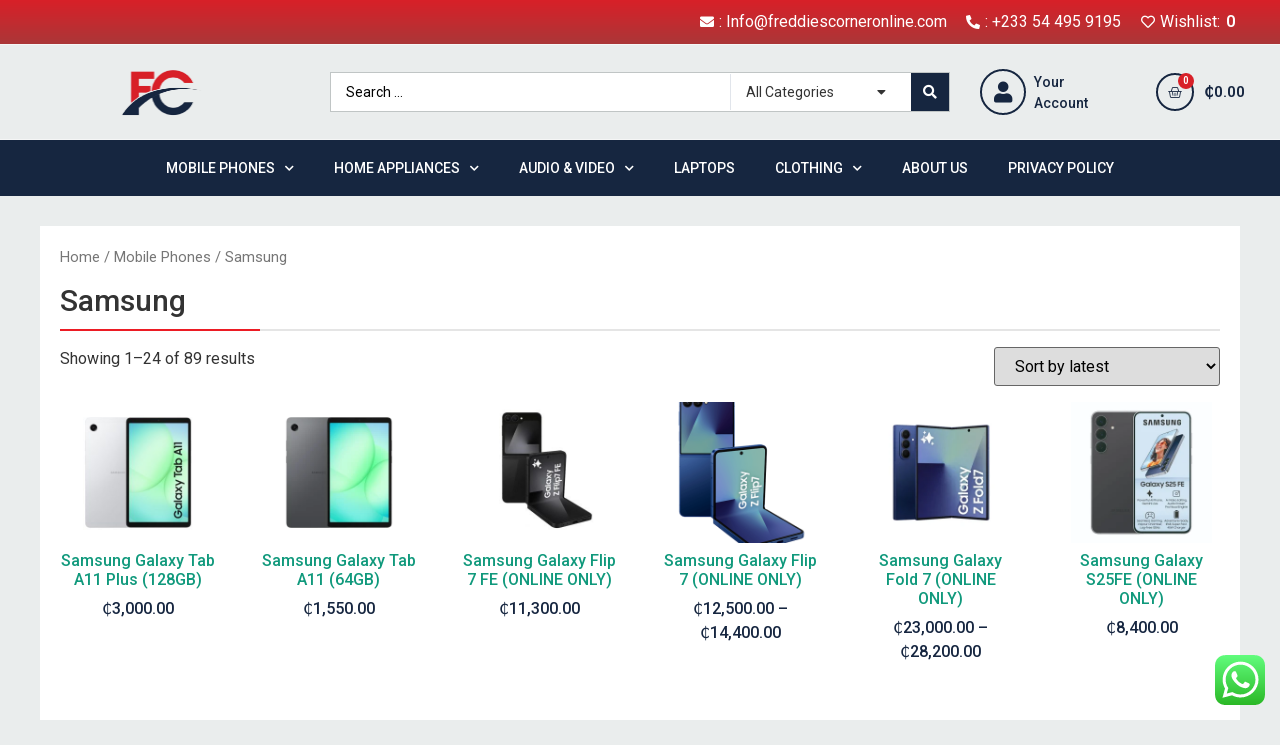

--- FILE ---
content_type: text/html; charset=UTF-8
request_url: https://freddiescorneronline.com/product-category/mobile-phones/samsung/
body_size: 20768
content:
<!DOCTYPE html>
<html lang="en-US">
<head>
	<meta charset="UTF-8" />
	<meta name="viewport" content="width=device-width, initial-scale=1, maximum-scale=1" />
	<link rel="profile" href="http://gmpg.org/xfn/11" />
	<link rel="pingback" href="https://freddiescorneronline.com/xmlrpc.php" />
	<meta name='robots' content='index, follow, max-image-preview:large, max-snippet:-1, max-video-preview:-1' />

	<!-- This site is optimized with the Yoast SEO plugin v16.4 - https://yoast.com/wordpress/plugins/seo/ -->
	<title>Samsung Archives - Freddies Corner Online</title>
	<link rel="canonical" href="https://freddiescorneronline.com/product-category/mobile-phones/samsung/" />
	<link rel="next" href="https://freddiescorneronline.com/product-category/mobile-phones/samsung/page/2/" />
	<meta property="og:locale" content="en_US" />
	<meta property="og:type" content="article" />
	<meta property="og:title" content="Samsung Archives - Freddies Corner Online" />
	<meta property="og:url" content="https://freddiescorneronline.com/product-category/mobile-phones/samsung/" />
	<meta property="og:site_name" content="Freddies Corner Online" />
	<meta name="twitter:card" content="summary_large_image" />
	<script type="application/ld+json" class="yoast-schema-graph">{"@context":"https://schema.org","@graph":[{"@type":"WebSite","@id":"https://freddiescorneronline.com/#website","url":"https://freddiescorneronline.com/","name":"Freddies Corner Online","description":"Ghana&#039;s No.1 Multiple Award Wining Mobile Phone Company","potentialAction":[{"@type":"SearchAction","target":"https://freddiescorneronline.com/?s={search_term_string}","query-input":"required name=search_term_string"}],"inLanguage":"en-US"},{"@type":"CollectionPage","@id":"https://freddiescorneronline.com/product-category/mobile-phones/samsung/#webpage","url":"https://freddiescorneronline.com/product-category/mobile-phones/samsung/","name":"Samsung Archives - Freddies Corner Online","isPartOf":{"@id":"https://freddiescorneronline.com/#website"},"breadcrumb":{"@id":"https://freddiescorneronline.com/product-category/mobile-phones/samsung/#breadcrumb"},"inLanguage":"en-US","potentialAction":[{"@type":"ReadAction","target":["https://freddiescorneronline.com/product-category/mobile-phones/samsung/"]}]},{"@type":"BreadcrumbList","@id":"https://freddiescorneronline.com/product-category/mobile-phones/samsung/#breadcrumb","itemListElement":[{"@type":"ListItem","position":1,"item":{"@type":"WebPage","@id":"https://freddiescorneronline.com/","url":"https://freddiescorneronline.com/","name":"Home"}},{"@type":"ListItem","position":2,"item":{"@type":"WebPage","@id":"https://freddiescorneronline.com/product-category/mobile-phones/","url":"https://freddiescorneronline.com/product-category/mobile-phones/","name":"Mobile Phones"}},{"@type":"ListItem","position":3,"item":{"@id":"https://freddiescorneronline.com/product-category/mobile-phones/samsung/#webpage"}}]}]}</script>
	<!-- / Yoast SEO plugin. -->


<link rel='dns-prefetch' href='//use.fontawesome.com' />
<link rel="alternate" type="application/rss+xml" title="Freddies Corner Online &raquo; Feed" href="https://freddiescorneronline.com/feed/" />
<link rel="alternate" type="application/rss+xml" title="Freddies Corner Online &raquo; Comments Feed" href="https://freddiescorneronline.com/comments/feed/" />
<link rel="alternate" type="application/rss+xml" title="Freddies Corner Online &raquo; Samsung Category Feed" href="https://freddiescorneronline.com/product-category/mobile-phones/samsung/feed/" />
<style id='wp-img-auto-sizes-contain-inline-css' type='text/css'>
img:is([sizes=auto i],[sizes^="auto," i]){contain-intrinsic-size:3000px 1500px}
/*# sourceURL=wp-img-auto-sizes-contain-inline-css */
</style>
<link rel='stylesheet' id='custom-css' href='https://freddiescorneronline.com/wp-content/themes/hello-elementor/woocommerce/custom.css?ver=6.9' type='text/css' media='all' />
<style id='wp-emoji-styles-inline-css' type='text/css'>

	img.wp-smiley, img.emoji {
		display: inline !important;
		border: none !important;
		box-shadow: none !important;
		height: 1em !important;
		width: 1em !important;
		margin: 0 0.07em !important;
		vertical-align: -0.1em !important;
		background: none !important;
		padding: 0 !important;
	}
/*# sourceURL=wp-emoji-styles-inline-css */
</style>
<link rel='stylesheet' id='wp-block-library-css' href='https://freddiescorneronline.com/wp-includes/css/dist/block-library/style.min.css?ver=6.9' type='text/css' media='all' />
<style id='global-styles-inline-css' type='text/css'>
:root{--wp--preset--aspect-ratio--square: 1;--wp--preset--aspect-ratio--4-3: 4/3;--wp--preset--aspect-ratio--3-4: 3/4;--wp--preset--aspect-ratio--3-2: 3/2;--wp--preset--aspect-ratio--2-3: 2/3;--wp--preset--aspect-ratio--16-9: 16/9;--wp--preset--aspect-ratio--9-16: 9/16;--wp--preset--color--black: #000000;--wp--preset--color--cyan-bluish-gray: #abb8c3;--wp--preset--color--white: #ffffff;--wp--preset--color--pale-pink: #f78da7;--wp--preset--color--vivid-red: #cf2e2e;--wp--preset--color--luminous-vivid-orange: #ff6900;--wp--preset--color--luminous-vivid-amber: #fcb900;--wp--preset--color--light-green-cyan: #7bdcb5;--wp--preset--color--vivid-green-cyan: #00d084;--wp--preset--color--pale-cyan-blue: #8ed1fc;--wp--preset--color--vivid-cyan-blue: #0693e3;--wp--preset--color--vivid-purple: #9b51e0;--wp--preset--gradient--vivid-cyan-blue-to-vivid-purple: linear-gradient(135deg,rgb(6,147,227) 0%,rgb(155,81,224) 100%);--wp--preset--gradient--light-green-cyan-to-vivid-green-cyan: linear-gradient(135deg,rgb(122,220,180) 0%,rgb(0,208,130) 100%);--wp--preset--gradient--luminous-vivid-amber-to-luminous-vivid-orange: linear-gradient(135deg,rgb(252,185,0) 0%,rgb(255,105,0) 100%);--wp--preset--gradient--luminous-vivid-orange-to-vivid-red: linear-gradient(135deg,rgb(255,105,0) 0%,rgb(207,46,46) 100%);--wp--preset--gradient--very-light-gray-to-cyan-bluish-gray: linear-gradient(135deg,rgb(238,238,238) 0%,rgb(169,184,195) 100%);--wp--preset--gradient--cool-to-warm-spectrum: linear-gradient(135deg,rgb(74,234,220) 0%,rgb(151,120,209) 20%,rgb(207,42,186) 40%,rgb(238,44,130) 60%,rgb(251,105,98) 80%,rgb(254,248,76) 100%);--wp--preset--gradient--blush-light-purple: linear-gradient(135deg,rgb(255,206,236) 0%,rgb(152,150,240) 100%);--wp--preset--gradient--blush-bordeaux: linear-gradient(135deg,rgb(254,205,165) 0%,rgb(254,45,45) 50%,rgb(107,0,62) 100%);--wp--preset--gradient--luminous-dusk: linear-gradient(135deg,rgb(255,203,112) 0%,rgb(199,81,192) 50%,rgb(65,88,208) 100%);--wp--preset--gradient--pale-ocean: linear-gradient(135deg,rgb(255,245,203) 0%,rgb(182,227,212) 50%,rgb(51,167,181) 100%);--wp--preset--gradient--electric-grass: linear-gradient(135deg,rgb(202,248,128) 0%,rgb(113,206,126) 100%);--wp--preset--gradient--midnight: linear-gradient(135deg,rgb(2,3,129) 0%,rgb(40,116,252) 100%);--wp--preset--font-size--small: 13px;--wp--preset--font-size--medium: 20px;--wp--preset--font-size--large: 36px;--wp--preset--font-size--x-large: 42px;--wp--preset--spacing--20: 0.44rem;--wp--preset--spacing--30: 0.67rem;--wp--preset--spacing--40: 1rem;--wp--preset--spacing--50: 1.5rem;--wp--preset--spacing--60: 2.25rem;--wp--preset--spacing--70: 3.38rem;--wp--preset--spacing--80: 5.06rem;--wp--preset--shadow--natural: 6px 6px 9px rgba(0, 0, 0, 0.2);--wp--preset--shadow--deep: 12px 12px 50px rgba(0, 0, 0, 0.4);--wp--preset--shadow--sharp: 6px 6px 0px rgba(0, 0, 0, 0.2);--wp--preset--shadow--outlined: 6px 6px 0px -3px rgb(255, 255, 255), 6px 6px rgb(0, 0, 0);--wp--preset--shadow--crisp: 6px 6px 0px rgb(0, 0, 0);}:where(.is-layout-flex){gap: 0.5em;}:where(.is-layout-grid){gap: 0.5em;}body .is-layout-flex{display: flex;}.is-layout-flex{flex-wrap: wrap;align-items: center;}.is-layout-flex > :is(*, div){margin: 0;}body .is-layout-grid{display: grid;}.is-layout-grid > :is(*, div){margin: 0;}:where(.wp-block-columns.is-layout-flex){gap: 2em;}:where(.wp-block-columns.is-layout-grid){gap: 2em;}:where(.wp-block-post-template.is-layout-flex){gap: 1.25em;}:where(.wp-block-post-template.is-layout-grid){gap: 1.25em;}.has-black-color{color: var(--wp--preset--color--black) !important;}.has-cyan-bluish-gray-color{color: var(--wp--preset--color--cyan-bluish-gray) !important;}.has-white-color{color: var(--wp--preset--color--white) !important;}.has-pale-pink-color{color: var(--wp--preset--color--pale-pink) !important;}.has-vivid-red-color{color: var(--wp--preset--color--vivid-red) !important;}.has-luminous-vivid-orange-color{color: var(--wp--preset--color--luminous-vivid-orange) !important;}.has-luminous-vivid-amber-color{color: var(--wp--preset--color--luminous-vivid-amber) !important;}.has-light-green-cyan-color{color: var(--wp--preset--color--light-green-cyan) !important;}.has-vivid-green-cyan-color{color: var(--wp--preset--color--vivid-green-cyan) !important;}.has-pale-cyan-blue-color{color: var(--wp--preset--color--pale-cyan-blue) !important;}.has-vivid-cyan-blue-color{color: var(--wp--preset--color--vivid-cyan-blue) !important;}.has-vivid-purple-color{color: var(--wp--preset--color--vivid-purple) !important;}.has-black-background-color{background-color: var(--wp--preset--color--black) !important;}.has-cyan-bluish-gray-background-color{background-color: var(--wp--preset--color--cyan-bluish-gray) !important;}.has-white-background-color{background-color: var(--wp--preset--color--white) !important;}.has-pale-pink-background-color{background-color: var(--wp--preset--color--pale-pink) !important;}.has-vivid-red-background-color{background-color: var(--wp--preset--color--vivid-red) !important;}.has-luminous-vivid-orange-background-color{background-color: var(--wp--preset--color--luminous-vivid-orange) !important;}.has-luminous-vivid-amber-background-color{background-color: var(--wp--preset--color--luminous-vivid-amber) !important;}.has-light-green-cyan-background-color{background-color: var(--wp--preset--color--light-green-cyan) !important;}.has-vivid-green-cyan-background-color{background-color: var(--wp--preset--color--vivid-green-cyan) !important;}.has-pale-cyan-blue-background-color{background-color: var(--wp--preset--color--pale-cyan-blue) !important;}.has-vivid-cyan-blue-background-color{background-color: var(--wp--preset--color--vivid-cyan-blue) !important;}.has-vivid-purple-background-color{background-color: var(--wp--preset--color--vivid-purple) !important;}.has-black-border-color{border-color: var(--wp--preset--color--black) !important;}.has-cyan-bluish-gray-border-color{border-color: var(--wp--preset--color--cyan-bluish-gray) !important;}.has-white-border-color{border-color: var(--wp--preset--color--white) !important;}.has-pale-pink-border-color{border-color: var(--wp--preset--color--pale-pink) !important;}.has-vivid-red-border-color{border-color: var(--wp--preset--color--vivid-red) !important;}.has-luminous-vivid-orange-border-color{border-color: var(--wp--preset--color--luminous-vivid-orange) !important;}.has-luminous-vivid-amber-border-color{border-color: var(--wp--preset--color--luminous-vivid-amber) !important;}.has-light-green-cyan-border-color{border-color: var(--wp--preset--color--light-green-cyan) !important;}.has-vivid-green-cyan-border-color{border-color: var(--wp--preset--color--vivid-green-cyan) !important;}.has-pale-cyan-blue-border-color{border-color: var(--wp--preset--color--pale-cyan-blue) !important;}.has-vivid-cyan-blue-border-color{border-color: var(--wp--preset--color--vivid-cyan-blue) !important;}.has-vivid-purple-border-color{border-color: var(--wp--preset--color--vivid-purple) !important;}.has-vivid-cyan-blue-to-vivid-purple-gradient-background{background: var(--wp--preset--gradient--vivid-cyan-blue-to-vivid-purple) !important;}.has-light-green-cyan-to-vivid-green-cyan-gradient-background{background: var(--wp--preset--gradient--light-green-cyan-to-vivid-green-cyan) !important;}.has-luminous-vivid-amber-to-luminous-vivid-orange-gradient-background{background: var(--wp--preset--gradient--luminous-vivid-amber-to-luminous-vivid-orange) !important;}.has-luminous-vivid-orange-to-vivid-red-gradient-background{background: var(--wp--preset--gradient--luminous-vivid-orange-to-vivid-red) !important;}.has-very-light-gray-to-cyan-bluish-gray-gradient-background{background: var(--wp--preset--gradient--very-light-gray-to-cyan-bluish-gray) !important;}.has-cool-to-warm-spectrum-gradient-background{background: var(--wp--preset--gradient--cool-to-warm-spectrum) !important;}.has-blush-light-purple-gradient-background{background: var(--wp--preset--gradient--blush-light-purple) !important;}.has-blush-bordeaux-gradient-background{background: var(--wp--preset--gradient--blush-bordeaux) !important;}.has-luminous-dusk-gradient-background{background: var(--wp--preset--gradient--luminous-dusk) !important;}.has-pale-ocean-gradient-background{background: var(--wp--preset--gradient--pale-ocean) !important;}.has-electric-grass-gradient-background{background: var(--wp--preset--gradient--electric-grass) !important;}.has-midnight-gradient-background{background: var(--wp--preset--gradient--midnight) !important;}.has-small-font-size{font-size: var(--wp--preset--font-size--small) !important;}.has-medium-font-size{font-size: var(--wp--preset--font-size--medium) !important;}.has-large-font-size{font-size: var(--wp--preset--font-size--large) !important;}.has-x-large-font-size{font-size: var(--wp--preset--font-size--x-large) !important;}
/*# sourceURL=global-styles-inline-css */
</style>

<style id='classic-theme-styles-inline-css' type='text/css'>
/*! This file is auto-generated */
.wp-block-button__link{color:#fff;background-color:#32373c;border-radius:9999px;box-shadow:none;text-decoration:none;padding:calc(.667em + 2px) calc(1.333em + 2px);font-size:1.125em}.wp-block-file__button{background:#32373c;color:#fff;text-decoration:none}
/*# sourceURL=/wp-includes/css/classic-themes.min.css */
</style>
<link rel='stylesheet' id='tp-product-image-flipper-for-woocommerce-css' href='https://freddiescorneronline.com/wp-content/plugins/tp-product-image-flipper-for-woocommerce/css/tp-product-image-flipper-for-woocommerce.css?ver=6.9' type='text/css' media='all' />
<link rel='stylesheet' id='woocommerce_refund_and_exchange_lite-css' href='https://freddiescorneronline.com/wp-content/plugins/woo-refund-and-exchange-lite/public/css/woocommerce_refund_and_exchange_lite-public.css?ver=1.0.0' type='text/css' media='all' />
<link rel='stylesheet' id='woocommerce-layout-css' href='https://freddiescorneronline.com/wp-content/plugins/woocommerce/assets/css/woocommerce-layout.css?ver=5.3.3' type='text/css' media='all' />
<link rel='stylesheet' id='woocommerce-smallscreen-css' href='https://freddiescorneronline.com/wp-content/plugins/woocommerce/assets/css/woocommerce-smallscreen.css?ver=5.3.3' type='text/css' media='only screen and (max-width: 768px)' />
<link rel='stylesheet' id='woocommerce-general-css' href='https://freddiescorneronline.com/wp-content/plugins/woocommerce/assets/css/woocommerce.css?ver=5.3.3' type='text/css' media='all' />
<style id='woocommerce-inline-inline-css' type='text/css'>
.woocommerce form .form-row .required { visibility: visible; }
/*# sourceURL=woocommerce-inline-inline-css */
</style>
<link rel='stylesheet' id='hfe-style-css' href='https://freddiescorneronline.com/wp-content/plugins/header-footer-elementor/assets/css/header-footer-elementor.css?ver=1.5.9' type='text/css' media='all' />
<link rel='stylesheet' id='elementor-icons-css' href='https://freddiescorneronline.com/wp-content/plugins/elementor/assets/lib/eicons/css/elementor-icons.min.css?ver=5.11.0' type='text/css' media='all' />
<link rel='stylesheet' id='elementor-animations-css' href='https://freddiescorneronline.com/wp-content/plugins/elementor/assets/lib/animations/animations.min.css?ver=3.2.3' type='text/css' media='all' />
<link rel='stylesheet' id='elementor-frontend-css' href='https://freddiescorneronline.com/wp-content/plugins/elementor/assets/css/frontend.min.css?ver=3.2.3' type='text/css' media='all' />
<style id='elementor-frontend-inline-css' type='text/css'>
@font-face{font-family:eicons;src:url(https://freddiescorneronline.com/wp-content/plugins/elementor/assets/lib/eicons/fonts/eicons.eot?5.10.0);src:url(https://freddiescorneronline.com/wp-content/plugins/elementor/assets/lib/eicons/fonts/eicons.eot?5.10.0#iefix) format("embedded-opentype"),url(https://freddiescorneronline.com/wp-content/plugins/elementor/assets/lib/eicons/fonts/eicons.woff2?5.10.0) format("woff2"),url(https://freddiescorneronline.com/wp-content/plugins/elementor/assets/lib/eicons/fonts/eicons.woff?5.10.0) format("woff"),url(https://freddiescorneronline.com/wp-content/plugins/elementor/assets/lib/eicons/fonts/eicons.ttf?5.10.0) format("truetype"),url(https://freddiescorneronline.com/wp-content/plugins/elementor/assets/lib/eicons/fonts/eicons.svg?5.10.0#eicon) format("svg");font-weight:400;font-style:normal}
/*# sourceURL=elementor-frontend-inline-css */
</style>
<link rel='stylesheet' id='elementor-post-8-css' href='https://freddiescorneronline.com/wp-content/uploads/elementor/css/post-8.css?ver=1626788282' type='text/css' media='all' />
<link rel='stylesheet' id='elementor-pro-css' href='https://freddiescorneronline.com/wp-content/plugins/elementor-pro/assets/css/frontend.min.css?ver=3.0.9' type='text/css' media='all' />
<link rel='stylesheet' id='jet-search-css' href='https://freddiescorneronline.com/wp-content/plugins/jet-search/assets/css/jet-search.css?ver=2.1.11' type='text/css' media='all' />
<link rel='stylesheet' id='elementskit-css-widgetarea-control-editor-css' href='https://freddiescorneronline.com/wp-content/plugins/elementskit-lite/modules/controls/assets/css/widgetarea-editor.css?ver=2.2.4' type='text/css' media='all' />
<link rel='stylesheet' id='elementor-global-css' href='https://freddiescorneronline.com/wp-content/uploads/elementor/css/global.css?ver=1626788282' type='text/css' media='all' />
<link rel='stylesheet' id='elementor-post-275-css' href='https://freddiescorneronline.com/wp-content/uploads/elementor/css/post-275.css?ver=1743428923' type='text/css' media='all' />
<link rel='stylesheet' id='hfe-widgets-style-css' href='https://freddiescorneronline.com/wp-content/plugins/header-footer-elementor/inc/widgets-css/frontend.css?ver=1.5.9' type='text/css' media='all' />
<link rel='stylesheet' id='elementor-post-385-css' href='https://freddiescorneronline.com/wp-content/uploads/elementor/css/post-385.css?ver=1743429258' type='text/css' media='all' />
<link rel='stylesheet' id='alg-wc-wish-list-css' href='https://freddiescorneronline.com/wp-content/plugins/wish-list-for-woocommerce/assets/css/alg-wc-wish-list.min.css?ver=210521-125835' type='text/css' media='all' />
<link rel='stylesheet' id='alg-font-awesome-css' href='https://use.fontawesome.com/releases/v5.5.0/css/all.css?ver=6.9' type='text/css' media='all' />
<link rel='stylesheet' id='alg-wc-wish-list-izitoast-css' href='https://freddiescorneronline.com/wp-content/plugins/wish-list-for-woocommerce/assets/vendor/izitoast/css/iziToast.min.css?ver=210521-125835' type='text/css' media='all' />
<link rel='stylesheet' id='hello-elementor-css' href='https://freddiescorneronline.com/wp-content/themes/hello-elementor/style.min.css?ver=2.3.1' type='text/css' media='all' />
<link rel='stylesheet' id='hello-elementor-theme-style-css' href='https://freddiescorneronline.com/wp-content/themes/hello-elementor/theme.min.css?ver=2.3.1' type='text/css' media='all' />
<link rel='stylesheet' id='chld_thm_cfg_child-css' href='https://freddiescorneronline.com/wp-content/themes/hello-elementor-child/style.css?ver=1.1.1621953459' type='text/css' media='all' />
<link rel='stylesheet' id='elementor-icons-ekiticons-css' href='https://freddiescorneronline.com/wp-content/plugins/elementskit-lite/modules/elementskit-icon-pack/assets/css/ekiticons.css?ver=2.2.4' type='text/css' media='all' />
<link rel='stylesheet' id='woo-variation-swatches-css' href='https://freddiescorneronline.com/wp-content/plugins/woo-variation-swatches/assets/css/frontend.min.css?ver=1.1.17' type='text/css' media='all' />
<style id='woo-variation-swatches-inline-css' type='text/css'>
.variable-item:not(.radio-variable-item) { width : 30px; height : 30px; } .wvs-style-squared .button-variable-item { min-width : 30px; } .button-variable-item span { font-size : 16px; }
/*# sourceURL=woo-variation-swatches-inline-css */
</style>
<link rel='stylesheet' id='woo-variation-swatches-theme-override-css' href='https://freddiescorneronline.com/wp-content/plugins/woo-variation-swatches/assets/css/wvs-theme-override.min.css?ver=1.1.17' type='text/css' media='all' />
<link rel='stylesheet' id='woo-variation-swatches-tooltip-css' href='https://freddiescorneronline.com/wp-content/plugins/woo-variation-swatches/assets/css/frontend-tooltip.min.css?ver=1.1.17' type='text/css' media='all' />
<link rel='stylesheet' id='ekit-widget-styles-css' href='https://freddiescorneronline.com/wp-content/plugins/elementskit-lite/widgets/init/assets/css/widget-styles.css?ver=2.2.4' type='text/css' media='all' />
<link rel='stylesheet' id='ekit-responsive-css' href='https://freddiescorneronline.com/wp-content/plugins/elementskit-lite/widgets/init/assets/css/responsive.css?ver=2.2.4' type='text/css' media='all' />
<link rel='stylesheet' id='google-fonts-1-css' href='https://fonts.googleapis.com/css?family=Roboto%3A100%2C100italic%2C200%2C200italic%2C300%2C300italic%2C400%2C400italic%2C500%2C500italic%2C600%2C600italic%2C700%2C700italic%2C800%2C800italic%2C900%2C900italic%7CRoboto+Slab%3A100%2C100italic%2C200%2C200italic%2C300%2C300italic%2C400%2C400italic%2C500%2C500italic%2C600%2C600italic%2C700%2C700italic%2C800%2C800italic%2C900%2C900italic&#038;display=auto&#038;ver=6.9' type='text/css' media='all' />
<link rel='stylesheet' id='elementor-icons-shared-0-css' href='https://freddiescorneronline.com/wp-content/plugins/elementor/assets/lib/font-awesome/css/fontawesome.min.css?ver=5.15.1' type='text/css' media='all' />
<link rel='stylesheet' id='elementor-icons-fa-solid-css' href='https://freddiescorneronline.com/wp-content/plugins/elementor/assets/lib/font-awesome/css/solid.min.css?ver=5.15.1' type='text/css' media='all' />
<link rel='stylesheet' id='elementor-icons-fa-regular-css' href='https://freddiescorneronline.com/wp-content/plugins/elementor/assets/lib/font-awesome/css/regular.min.css?ver=5.15.1' type='text/css' media='all' />
<script type="text/template" id="tmpl-variation-template">
	<div class="woocommerce-variation-description">{{{ data.variation.variation_description }}}</div>
	<div class="woocommerce-variation-price">{{{ data.variation.price_html }}}</div>
	<div class="woocommerce-variation-availability">{{{ data.variation.availability_html }}}</div>
</script>
<script type="text/template" id="tmpl-unavailable-variation-template">
	<p>Sorry, this product is unavailable. Please choose a different combination.</p>
</script>
<script type="text/javascript" src="https://freddiescorneronline.com/wp-includes/js/jquery/jquery.min.js?ver=3.7.1" id="jquery-core-js"></script>
<script type="text/javascript" src="https://freddiescorneronline.com/wp-includes/js/jquery/jquery-migrate.min.js?ver=3.4.1" id="jquery-migrate-js"></script>
<script type="text/javascript" id="woocommerce_refund_and_exchange_lite-js-extra">
/* <![CDATA[ */
var global_rnx = {"ajaxurl":"https://freddiescorneronline.com/wp-admin/admin-ajax.php","ced_rnx_nonce":"d177b04c32","myaccount_url":"https://freddiescorneronline.com/my-account/","return_subject_msg":"Please enter refund subject.","return_reason_msg":"Please enter refund reason."};
//# sourceURL=woocommerce_refund_and_exchange_lite-js-extra
/* ]]> */
</script>
<script type="text/javascript" src="https://freddiescorneronline.com/wp-content/plugins/woo-refund-and-exchange-lite/public/js/woocommerce_refund_and_exchange_lite-public.js?ver=1.0.0" id="woocommerce_refund_and_exchange_lite-js"></script>
<link rel="https://api.w.org/" href="https://freddiescorneronline.com/wp-json/" /><link rel="EditURI" type="application/rsd+xml" title="RSD" href="https://freddiescorneronline.com/xmlrpc.php?rsd" />
<meta name="generator" content="WordPress 6.9" />
<meta name="generator" content="WooCommerce 5.3.3" />
	<noscript><style>.woocommerce-product-gallery{ opacity: 1 !important; }</style></noscript>
	<link rel="icon" href="https://freddiescorneronline.com/wp-content/uploads/2021/05/cropped-8595ebc8-81d7-4a1e-bd1c-2a8a7468c7ea-removebg-preview-100x100.png" sizes="32x32" />
<link rel="icon" href="https://freddiescorneronline.com/wp-content/uploads/2021/05/cropped-8595ebc8-81d7-4a1e-bd1c-2a8a7468c7ea-removebg-preview.png" sizes="192x192" />
<link rel="apple-touch-icon" href="https://freddiescorneronline.com/wp-content/uploads/2021/05/cropped-8595ebc8-81d7-4a1e-bd1c-2a8a7468c7ea-removebg-preview.png" />
<meta name="msapplication-TileImage" content="https://freddiescorneronline.com/wp-content/uploads/2021/05/cropped-8595ebc8-81d7-4a1e-bd1c-2a8a7468c7ea-removebg-preview.png" />
<link rel='stylesheet' id='jquery-chosen-css' href='https://freddiescorneronline.com/wp-content/plugins/jet-search/assets/lib/chosen/chosen.min.css?ver=1.8.7' type='text/css' media='all' />
</head>

<body class="archive tax-product_cat term-samsung term-19 wp-custom-logo wp-theme-hello-elementor wp-child-theme-hello-elementor-child theme-hello-elementor woocommerce woocommerce-page woocommerce-no-js ehf-header ehf-footer ehf-template-hello-elementor ehf-stylesheet-hello-elementor-child woo-variation-swatches woo-variation-swatches-on-mobile wvs-theme-hello-elementor-child wvs-theme-child-hello-elementor wvs-style-squared wvs-attr-behavior-blur wvs-tooltip wvs-css wvs-show-label elementor-default elementor-kit-8">
<div id="page" class="hfeed site">

		<header id="masthead" itemscope="itemscope" itemtype="https://schema.org/WPHeader">
			<p class="main-title bhf-hidden" itemprop="headline"><a href="https://freddiescorneronline.com" title="Freddies Corner Online" rel="home">Freddies Corner Online</a></p>
					<div data-elementor-type="wp-post" data-elementor-id="275" class="elementor elementor-275" data-elementor-settings="[]">
							<div class="elementor-section-wrap">
							<section class="elementor-section elementor-top-section elementor-element elementor-element-3417db3e elementor-section-full_width elementor-section-height-default elementor-section-height-default" data-id="3417db3e" data-element_type="section" data-settings="{&quot;background_background&quot;:&quot;gradient&quot;}">
						<div class="elementor-container elementor-column-gap-no">
					<div class="elementor-column elementor-col-100 elementor-top-column elementor-element elementor-element-93a57e0" data-id="93a57e0" data-element_type="column">
			<div class="elementor-widget-wrap elementor-element-populated">
								<section class="elementor-section elementor-inner-section elementor-element elementor-element-5090cfcd elementor-section-full_width elementor-section-height-default elementor-section-height-default" data-id="5090cfcd" data-element_type="section" data-settings="{&quot;background_background&quot;:&quot;classic&quot;}">
						<div class="elementor-container elementor-column-gap-default">
					<div class="elementor-column elementor-col-50 elementor-inner-column elementor-element elementor-element-4eb949c5 elementor-hidden-phone" data-id="4eb949c5" data-element_type="column">
			<div class="elementor-widget-wrap elementor-element-populated">
								<div class="elementor-element elementor-element-9d4820f elementor-icon-list--layout-inline elementor-align-right elementor-list-item-link-full_width elementor-widget elementor-widget-icon-list" data-id="9d4820f" data-element_type="widget" data-widget_type="icon-list.default">
				<div class="elementor-widget-container">
					<ul class="elementor-icon-list-items elementor-inline-items">
							<li class="elementor-icon-list-item elementor-inline-item">
											<span class="elementor-icon-list-icon">
							<i aria-hidden="true" class="fas fa-envelope"></i>						</span>
										<span class="elementor-icon-list-text">: Info@freddiescorneronline.com</span>
									</li>
								<li class="elementor-icon-list-item elementor-inline-item">
											<span class="elementor-icon-list-icon">
							<i aria-hidden="true" class="fas fa-phone-alt"></i>						</span>
										<span class="elementor-icon-list-text">: +233 54 495 9195</span>
									</li>
								<li class="elementor-icon-list-item elementor-inline-item">
					<a href="https://freddiescorneronline.com/wishlist/">						<span class="elementor-icon-list-icon">
							<i aria-hidden="true" class="far fa-heart"></i>						</span>
										<span class="elementor-icon-list-text">Wishlist:</span>
											</a>
									</li>
						</ul>
				</div>
				</div>
					</div>
		</div>
				<div class="elementor-column elementor-col-50 elementor-inner-column elementor-element elementor-element-b3aca83 elementor-hidden-phone" data-id="b3aca83" data-element_type="column">
			<div class="elementor-widget-wrap elementor-element-populated">
								<div class="elementor-element elementor-element-6f74b74 elementor-widget elementor-widget-shortcode" data-id="6f74b74" data-element_type="widget" data-widget_type="shortcode.default">
				<div class="elementor-widget-container">
					<div class="elementor-shortcode"><span class='alg-wc-wl-counter'>0</span></div>
				</div>
				</div>
					</div>
		</div>
							</div>
		</section>
				<section class="elementor-section elementor-inner-section elementor-element elementor-element-550fcc6c elementor-section-full_width elementor-section-height-default elementor-section-height-default" data-id="550fcc6c" data-element_type="section" data-settings="{&quot;background_background&quot;:&quot;classic&quot;}">
						<div class="elementor-container elementor-column-gap-default">
					<div class="elementor-column elementor-col-25 elementor-inner-column elementor-element elementor-element-3b914df4" data-id="3b914df4" data-element_type="column">
			<div class="elementor-widget-wrap elementor-element-populated">
								<div class="elementor-element elementor-element-56dd74a1 elementor-widget elementor-widget-theme-site-logo elementor-widget-image" data-id="56dd74a1" data-element_type="widget" data-widget_type="theme-site-logo.default">
				<div class="elementor-widget-container">
																<a href="https://freddiescorneronline.com">
							<img width="385" height="238" src="https://freddiescorneronline.com/wp-content/uploads/2021/05/cropped-8595ebc8-81d7-4a1e-bd1c-2a8a7468c7ea-removebg-preview.png" class="attachment-full size-full" alt="" decoding="async" fetchpriority="high" srcset="https://freddiescorneronline.com/wp-content/uploads/2021/05/cropped-8595ebc8-81d7-4a1e-bd1c-2a8a7468c7ea-removebg-preview.png 385w, https://freddiescorneronline.com/wp-content/uploads/2021/05/cropped-8595ebc8-81d7-4a1e-bd1c-2a8a7468c7ea-removebg-preview-300x185.png 300w" sizes="(max-width: 385px) 100vw, 385px" />								</a>
															</div>
				</div>
					</div>
		</div>
				<div class="elementor-column elementor-col-25 elementor-inner-column elementor-element elementor-element-1a50c9ce" data-id="1a50c9ce" data-element_type="column">
			<div class="elementor-widget-wrap elementor-element-populated">
								<div class="elementor-element elementor-element-3c2934d3 elementor-widget elementor-widget-jet-ajax-search" data-id="3c2934d3" data-element_type="widget" data-widget_type="jet-ajax-search.default">
				<div class="elementor-widget-container">
			<div class="elementor-jet-ajax-search jet-search">
<div class="jet-ajax-search" data-settings="{&quot;search_source&quot;:[&quot;product&quot;],&quot;search_taxonomy&quot;:&quot;product_cat&quot;,&quot;include_terms_ids&quot;:&quot;&quot;,&quot;exclude_terms_ids&quot;:&quot;&quot;,&quot;exclude_posts_ids&quot;:&quot;&quot;,&quot;custom_fields_source&quot;:&quot;&quot;,&quot;limit_query&quot;:5,&quot;limit_query_tablet&quot;:&quot;&quot;,&quot;limit_query_mobile&quot;:&quot;&quot;,&quot;limit_query_in_result_area&quot;:25,&quot;results_order_by&quot;:&quot;relevance&quot;,&quot;results_order&quot;:&quot;asc&quot;,&quot;sentence&quot;:&quot;&quot;,&quot;results_area_width_by&quot;:&quot;form&quot;,&quot;thumbnail_visible&quot;:&quot;yes&quot;,&quot;thumbnail_size&quot;:&quot;thumbnail&quot;,&quot;thumbnail_placeholder&quot;:{&quot;url&quot;:&quot;https:\/\/freddiescorneronline.com\/wp-content\/plugins\/elementor\/assets\/images\/placeholder.png&quot;,&quot;id&quot;:&quot;&quot;},&quot;post_content_source&quot;:&quot;content&quot;,&quot;post_content_custom_field_key&quot;:&quot;&quot;,&quot;post_content_length&quot;:30,&quot;show_product_price&quot;:&quot;&quot;,&quot;show_product_rating&quot;:&quot;&quot;,&quot;show_result_new_tab&quot;:&quot;&quot;,&quot;bullet_pagination&quot;:&quot;&quot;,&quot;number_pagination&quot;:&quot;&quot;,&quot;navigation_arrows&quot;:&quot;in_header&quot;,&quot;navigation_arrows_type&quot;:&quot;fa fa-angle-left&quot;,&quot;show_title_related_meta&quot;:&quot;&quot;,&quot;meta_title_related_position&quot;:&quot;&quot;,&quot;title_related_meta&quot;:&quot;&quot;,&quot;show_content_related_meta&quot;:&quot;&quot;,&quot;meta_content_related_position&quot;:&quot;&quot;,&quot;content_related_meta&quot;:&quot;&quot;,&quot;negative_search&quot;:&quot;Sorry, but nothing matched your search terms.&quot;,&quot;server_error&quot;:&quot;Sorry, but we cannot handle your search query now. Please, try again later!&quot;}">
<form class="jet-ajax-search__form" method="get" action="https://freddiescorneronline.com/" role="search" target="">
	<div class="jet-ajax-search__fields-holder">
		<div class="jet-ajax-search__field-wrapper">
						<input class="jet-ajax-search__field" type="search" placeholder="Search ..." value="" name="s" autocomplete="off" />
			<input type="hidden" value="{&quot;search_source&quot;:&quot;product&quot;,&quot;search_taxonomy&quot;:&quot;product_cat&quot;,&quot;results_order_by&quot;:&quot;relevance&quot;,&quot;results_order&quot;:&quot;asc&quot;}" name="jet_ajax_search_settings" />

							<input type="hidden" value="product" name="post_type" />
					</div>
		<div class="jet-ajax-search__categories"><select  name="jet_ajax_search_categories" data-placeholder="All Categories" id='jet_ajax_search_categories_3c2934d3' class='jet-ajax-search__categories-select'>
	<option value='0' selected='selected'>All Categories</option>
	<option class="level-0" value="52">Clothing</option>
	<option class="level-1" value="147">&nbsp;&nbsp;&nbsp;ALDO</option>
	<option class="level-1" value="96">&nbsp;&nbsp;&nbsp;American Rag</option>
	<option class="level-1" value="119">&nbsp;&nbsp;&nbsp;Bag</option>
	<option class="level-1" value="101">&nbsp;&nbsp;&nbsp;Banana Republic</option>
	<option class="level-1" value="120">&nbsp;&nbsp;&nbsp;Belt</option>
	<option class="level-1" value="87">&nbsp;&nbsp;&nbsp;BUGATCHI</option>
	<option class="level-1" value="76">&nbsp;&nbsp;&nbsp;Calvin Klein</option>
	<option class="level-1" value="103">&nbsp;&nbsp;&nbsp;Chaps</option>
	<option class="level-1" value="110">&nbsp;&nbsp;&nbsp;DKNY</option>
	<option class="level-1" value="97">&nbsp;&nbsp;&nbsp;Dockers</option>
	<option class="level-1" value="107">&nbsp;&nbsp;&nbsp;Echo Unlimited</option>
	<option class="level-1" value="141">&nbsp;&nbsp;&nbsp;English laundry</option>
	<option class="level-1" value="140">&nbsp;&nbsp;&nbsp;Fahrenheit perfume</option>
	<option class="level-1" value="138">&nbsp;&nbsp;&nbsp;Gini London</option>
	<option class="level-1" value="148">&nbsp;&nbsp;&nbsp;HnM</option>
	<option class="level-1" value="83">&nbsp;&nbsp;&nbsp;INC</option>
	<option class="level-1" value="95">&nbsp;&nbsp;&nbsp;IZOD</option>
	<option class="level-1" value="130">&nbsp;&nbsp;&nbsp;Jack &amp; Jones</option>
	<option class="level-1" value="84">&nbsp;&nbsp;&nbsp;LEVIS</option>
	<option class="level-1" value="142">&nbsp;&nbsp;&nbsp;Mango</option>
	<option class="level-1" value="109">&nbsp;&nbsp;&nbsp;Michael Kors</option>
	<option class="level-1" value="143">&nbsp;&nbsp;&nbsp;Missguided</option>
	<option class="level-1" value="108">&nbsp;&nbsp;&nbsp;Nautica</option>
	<option class="level-1" value="137">&nbsp;&nbsp;&nbsp;New balance</option>
	<option class="level-1" value="98">&nbsp;&nbsp;&nbsp;Perry Ellis</option>
	<option class="level-1" value="99">&nbsp;&nbsp;&nbsp;Ralph Lauren</option>
	<option class="level-1" value="105">&nbsp;&nbsp;&nbsp;Reaction</option>
	<option class="level-1" value="106">&nbsp;&nbsp;&nbsp;Report Collection</option>
	<option class="level-1" value="91">&nbsp;&nbsp;&nbsp;Robert Graham</option>
	<option class="level-1" value="63">&nbsp;&nbsp;&nbsp;Sean John</option>
	<option class="level-2" value="61">&nbsp;&nbsp;&nbsp;&nbsp;&nbsp;&nbsp;Male Pant</option>
	<option class="level-2" value="53">&nbsp;&nbsp;&nbsp;&nbsp;&nbsp;&nbsp;Male Shirt</option>
	<option class="level-1" value="118">&nbsp;&nbsp;&nbsp;SHOE</option>
	<option class="level-1" value="111">&nbsp;&nbsp;&nbsp;skinny</option>
	<option class="level-1" value="123">&nbsp;&nbsp;&nbsp;Slippers</option>
	<option class="level-1" value="104">&nbsp;&nbsp;&nbsp;Tallia</option>
	<option class="level-1" value="64">&nbsp;&nbsp;&nbsp;Tommy Hilfiger</option>
	<option class="level-2" value="70">&nbsp;&nbsp;&nbsp;&nbsp;&nbsp;&nbsp;Male Jeans</option>
	<option class="level-2" value="67">&nbsp;&nbsp;&nbsp;&nbsp;&nbsp;&nbsp;Male Lacoste</option>
	<option class="level-1" value="136">&nbsp;&nbsp;&nbsp;Topman</option>
	<option class="level-1" value="139">&nbsp;&nbsp;&nbsp;Urban threads</option>
	<option class="level-1" value="122">&nbsp;&nbsp;&nbsp;Watch</option>
	<option class="level-1" value="144">&nbsp;&nbsp;&nbsp;Zara</option>
	<option class="level-0" value="29">Home Appliances</option>
	<option class="level-1" value="42">&nbsp;&nbsp;&nbsp;AC</option>
	<option class="level-1" value="160">&nbsp;&nbsp;&nbsp;bathroom mirror LIGHT</option>
	<option class="level-1" value="45">&nbsp;&nbsp;&nbsp;BLENDER</option>
	<option class="level-1" value="40">&nbsp;&nbsp;&nbsp;Fan</option>
	<option class="level-1" value="43">&nbsp;&nbsp;&nbsp;Gas Cooker</option>
	<option class="level-1" value="41">&nbsp;&nbsp;&nbsp;Gas Stove</option>
	<option class="level-1" value="33">&nbsp;&nbsp;&nbsp;IRON</option>
	<option class="level-1" value="44">&nbsp;&nbsp;&nbsp;Kettle</option>
	<option class="level-1" value="26">&nbsp;&nbsp;&nbsp;Kitchen &amp; Dining</option>
	<option class="level-2" value="28">&nbsp;&nbsp;&nbsp;&nbsp;&nbsp;&nbsp;Refrigerators</option>
	<option class="level-1" value="38">&nbsp;&nbsp;&nbsp;Microwave</option>
	<option class="level-1" value="157">&nbsp;&nbsp;&nbsp;SANDWICH TOASTER</option>
	<option class="level-1" value="35">&nbsp;&nbsp;&nbsp;Washing Machine</option>
	<option class="level-0" value="21">LAPTOPS &amp; ACCESSORIES</option>
	<option class="level-1" value="159">&nbsp;&nbsp;&nbsp;Accessories</option>
	<option class="level-0" value="25">Mobile Phones</option>
	<option class="level-1" value="188">&nbsp;&nbsp;&nbsp;HMD</option>
	<option class="level-1" value="30">&nbsp;&nbsp;&nbsp;Huawei</option>
	<option class="level-1" value="31">&nbsp;&nbsp;&nbsp;Infinix</option>
	<option class="level-1" value="149">&nbsp;&nbsp;&nbsp;Iphone</option>
	<option class="level-1" value="37">&nbsp;&nbsp;&nbsp;ITEL</option>
	<option class="level-1" value="36">&nbsp;&nbsp;&nbsp;NOKIA</option>
	<option class="level-1" value="19">&nbsp;&nbsp;&nbsp;Samsung</option>
	<option class="level-1" value="32">&nbsp;&nbsp;&nbsp;Tecno</option>
	<option class="level-1" value="179">&nbsp;&nbsp;&nbsp;VILLAON</option>
	<option class="level-1" value="182">&nbsp;&nbsp;&nbsp;ZuriPAD</option>
	<option class="level-0" value="161">PRESSURE WASHIER</option>
	<option class="level-0" value="23">TV, Audio &amp; Video</option>
	<option class="level-1" value="27">&nbsp;&nbsp;&nbsp;Audio Devices</option>
	<option class="level-1" value="24">&nbsp;&nbsp;&nbsp;Television (TV)</option>
	<option class="level-0" value="16">Uncategorized</option>
</select>
<i class="jet-ajax-search__categories-select-icon fas fa-caret-down"></i></div>	</div>
	
<button class="jet-ajax-search__submit" type="submit"><span class="jet-ajax-search__submit-icon jet-ajax-search-icon"><i aria-hidden="true" class="fas fa-search"></i></span></button>
</form>

<div class="jet-ajax-search__results-area">
	<div class="jet-ajax-search__results-holder">
		<div class="jet-ajax-search__results-header">
			
<button class="jet-ajax-search__results-count"><span></span> Results</button>
			<div class="jet-ajax-search__navigation-holder"></div>
		</div>
		<div class="jet-ajax-search__results-list">
			<div class="jet-ajax-search__results-list-inner"></div>
		</div>
		<div class="jet-ajax-search__results-footer">
			<button class="jet-ajax-search__full-results">See all results</button>			<div class="jet-ajax-search__navigation-holder"></div>
		</div>
	</div>
	<div class="jet-ajax-search__message"></div>
	
<div class="jet-ajax-search__spinner-holder">
	<div class="jet-ajax-search__spinner">
		<div class="rect rect-1"></div>
		<div class="rect rect-2"></div>
		<div class="rect rect-3"></div>
		<div class="rect rect-4"></div>
		<div class="rect rect-5"></div>
	</div>
</div>
</div>
</div>
</div>		</div>
				</div>
					</div>
		</div>
				<div class="elementor-column elementor-col-25 elementor-inner-column elementor-element elementor-element-738d7348" data-id="738d7348" data-element_type="column">
			<div class="elementor-widget-wrap elementor-element-populated">
								<div class="elementor-element elementor-element-1ad7b4ae elementor-view-framed elementor-position-left elementor-vertical-align-middle header-acc elementor-shape-circle elementor-widget elementor-widget-icon-box" data-id="1ad7b4ae" data-element_type="widget" data-widget_type="icon-box.default">
				<div class="elementor-widget-container">
					<div class="elementor-icon-box-wrapper">
						<div class="elementor-icon-box-icon">
				<a class="elementor-icon elementor-animation-" href="https://freddiescorneronline.com/my-account/">
				<i aria-hidden="true" class="fas fa-user"></i>				</a>
			</div>
						<div class="elementor-icon-box-content">
				<p class="elementor-icon-box-title">
					<a href="https://freddiescorneronline.com/my-account/">Your Account</a>
				</p>
							</div>
		</div>
				</div>
				</div>
					</div>
		</div>
				<div class="elementor-column elementor-col-25 elementor-inner-column elementor-element elementor-element-4945b456" data-id="4945b456" data-element_type="column">
			<div class="elementor-widget-wrap elementor-element-populated">
								<div class="elementor-element elementor-element-3a8aeb9a toggle-icon--basket-medium elementor-menu-cart--items-indicator-bubble elementor-menu-cart--show-subtotal-yes elementor-menu-cart--show-divider-yes elementor-menu-cart--show-remove-button-yes elementor-menu-cart--buttons-inline elementor-widget elementor-widget-woocommerce-menu-cart" data-id="3a8aeb9a" data-element_type="widget" data-widget_type="woocommerce-menu-cart.default">
				<div class="elementor-widget-container">
					<div class="elementor-menu-cart__wrapper">
						<div class="elementor-menu-cart__container elementor-lightbox" aria-expanded="false">
				<div class="elementor-menu-cart__main" aria-expanded="false">
					<div class="elementor-menu-cart__close-button"></div>
					<div class="widget_shopping_cart_content"></div>
				</div>
			</div>
						<div class="elementor-menu-cart__toggle elementor-button-wrapper">
			<a id="elementor-menu-cart__toggle_button" href="#" class="elementor-button elementor-size-sm">
				<span class="elementor-button-text"><span class="woocommerce-Price-amount amount"><bdi><span class="woocommerce-Price-currencySymbol">&#x20b5;</span>0.00</bdi></span></span>
				<span class="elementor-button-icon" data-counter="0">
					<i class="eicon" aria-hidden="true"></i>
					<span class="elementor-screen-only">Cart</span>
				</span>
			</a>
		</div>

								</div> <!-- close elementor-menu-cart__wrapper -->
				</div>
				</div>
					</div>
		</div>
							</div>
		</section>
				<section class="elementor-section elementor-inner-section elementor-element elementor-element-77a075fa elementor-section-full_width elementor-section-height-default elementor-section-height-default" data-id="77a075fa" data-element_type="section" data-settings="{&quot;background_background&quot;:&quot;classic&quot;,&quot;sticky&quot;:&quot;top&quot;,&quot;sticky_on&quot;:[&quot;desktop&quot;,&quot;tablet&quot;,&quot;mobile&quot;],&quot;sticky_offset&quot;:0,&quot;sticky_effects_offset&quot;:0}">
						<div class="elementor-container elementor-column-gap-default">
					<div class="elementor-column elementor-col-100 elementor-inner-column elementor-element elementor-element-7e9f7bde" data-id="7e9f7bde" data-element_type="column">
			<div class="elementor-widget-wrap elementor-element-populated">
								<div class="elementor-element elementor-element-1609188f elementor-nav-menu__align-center elementor-nav-menu--indicator-chevron elementor-nav-menu--dropdown-tablet elementor-nav-menu__text-align-aside elementor-nav-menu--toggle elementor-nav-menu--burger elementor-widget elementor-widget-nav-menu" data-id="1609188f" data-element_type="widget" data-settings="{&quot;layout&quot;:&quot;horizontal&quot;,&quot;toggle&quot;:&quot;burger&quot;}" data-widget_type="nav-menu.default">
				<div class="elementor-widget-container">
						<nav role="navigation" class="elementor-nav-menu--main elementor-nav-menu__container elementor-nav-menu--layout-horizontal e--pointer-none"><ul id="menu-1-1609188f" class="elementor-nav-menu"><li class="menu-item menu-item-type-custom menu-item-object-custom current-menu-ancestor current-menu-parent menu-item-has-children menu-item-684"><a href="https://freddiescorneronline.com/product-category/mobile-phones/" class="elementor-item">MOBILE PHONES</a>
<ul class="sub-menu elementor-nav-menu--dropdown">
	<li class="menu-item menu-item-type-custom menu-item-object-custom current-menu-item menu-item-808"><a href="https://freddiescorneronline.com/product-category/mobile-phones/samsung/" aria-current="page" class="elementor-sub-item elementor-item-active">SAMSUNG</a></li>
	<li class="menu-item menu-item-type-custom menu-item-object-custom menu-item-2492"><a href="https://freddiescorneronline.com/product-category/mobile-phones/iphone/" class="elementor-sub-item">IPHONE</a></li>
	<li class="menu-item menu-item-type-custom menu-item-object-custom menu-item-1208"><a href="https://freddiescorneronline.com/product-category/mobile-phones/nokia/" class="elementor-sub-item">NOKIA</a></li>
	<li class="menu-item menu-item-type-custom menu-item-object-custom menu-item-809"><a href="https://freddiescorneronline.com/product-category/mobile-phones/tecno/" class="elementor-sub-item">TECNO</a></li>
	<li class="menu-item menu-item-type-custom menu-item-object-custom menu-item-814"><a href="https://freddiescorneronline.com/product-category/mobile-phones/infinix/" class="elementor-sub-item">INFINIX</a></li>
	<li class="menu-item menu-item-type-custom menu-item-object-custom menu-item-810"><a href="https://freddiescorneronline.com/product-category/mobile-phones/huawei/" class="elementor-sub-item">HUAWEI</a></li>
	<li class="menu-item menu-item-type-custom menu-item-object-custom menu-item-1240"><a href="https://freddiescorneronline.com/product-category/mobile-phones/itel/" class="elementor-sub-item">ITEL</a></li>
</ul>
</li>
<li class="menu-item menu-item-type-custom menu-item-object-custom menu-item-has-children menu-item-685"><a href="https://freddiescorneronline.com/product-category/home-appliances/" class="elementor-item">HOME APPLIANCES</a>
<ul class="sub-menu elementor-nav-menu--dropdown">
	<li class="menu-item menu-item-type-custom menu-item-object-custom menu-item-815"><a href="https://freddiescorneronline.com/product-category/home-appliances/kitchen-dining/" class="elementor-sub-item">Kitchen &#038; Dining</a></li>
	<li class="menu-item menu-item-type-custom menu-item-object-custom menu-item-816"><a href="https://freddiescorneronline.com/product-category/home-appliances/kitchen-dining/refrigerators/" class="elementor-sub-item">Refrigerators</a></li>
</ul>
</li>
<li class="menu-item menu-item-type-custom menu-item-object-custom menu-item-has-children menu-item-686"><a href="https://freddiescorneronline.com/product-category/tv-audio-video-2/" class="elementor-item">AUDIO &#038; VIDEO</a>
<ul class="sub-menu elementor-nav-menu--dropdown">
	<li class="menu-item menu-item-type-custom menu-item-object-custom menu-item-818"><a href="https://freddiescorneronline.com/product-category/tv-audio-video-2/television-tv/" class="elementor-sub-item">Television (TV)</a></li>
	<li class="menu-item menu-item-type-custom menu-item-object-custom menu-item-817"><a href="https://freddiescorneronline.com/product-category/tv-audio-video-2/audio-devices/" class="elementor-sub-item">Audio Devices</a></li>
</ul>
</li>
<li class="menu-item menu-item-type-custom menu-item-object-custom menu-item-800"><a href="https://freddiescorneronline.com/product-category/laptop/" class="elementor-item">LAPTOPS</a></li>
<li class="menu-item menu-item-type-custom menu-item-object-custom menu-item-has-children menu-item-1587"><a href="https://freddiescorneronline.com/product-category/clothing" class="elementor-item">CLOTHING</a>
<ul class="sub-menu elementor-nav-menu--dropdown">
	<li class="menu-item menu-item-type-custom menu-item-object-custom menu-item-1588"><a href="https://freddiescorneronline.com/product-category/clothing/tommy-hilfiger" class="elementor-sub-item">TOMMY HILFIGER</a></li>
	<li class="menu-item menu-item-type-custom menu-item-object-custom menu-item-1589"><a href="https://freddiescorneronline.com/product-category/clothing/sean-john" class="elementor-sub-item">SEAN JOHN</a></li>
</ul>
</li>
<li class="menu-item menu-item-type-post_type menu-item-object-page menu-item-2152"><a href="https://freddiescorneronline.com/about-us/" class="elementor-item">ABOUT US</a></li>
<li class="menu-item menu-item-type-post_type menu-item-object-page menu-item-privacy-policy menu-item-2154"><a rel="privacy-policy" href="https://freddiescorneronline.com/privacy-policy/" class="elementor-item">PRIVACY POLICY</a></li>
</ul></nav>
					<div class="elementor-menu-toggle" role="button" tabindex="0" aria-label="Menu Toggle" aria-expanded="false">
			<i class="eicon-menu-bar" aria-hidden="true"></i>
			<span class="elementor-screen-only">Menu</span>
		</div>
			<nav class="elementor-nav-menu--dropdown elementor-nav-menu__container" role="navigation" aria-hidden="true"><ul id="menu-2-1609188f" class="elementor-nav-menu"><li class="menu-item menu-item-type-custom menu-item-object-custom current-menu-ancestor current-menu-parent menu-item-has-children menu-item-684"><a href="https://freddiescorneronline.com/product-category/mobile-phones/" class="elementor-item">MOBILE PHONES</a>
<ul class="sub-menu elementor-nav-menu--dropdown">
	<li class="menu-item menu-item-type-custom menu-item-object-custom current-menu-item menu-item-808"><a href="https://freddiescorneronline.com/product-category/mobile-phones/samsung/" aria-current="page" class="elementor-sub-item elementor-item-active">SAMSUNG</a></li>
	<li class="menu-item menu-item-type-custom menu-item-object-custom menu-item-2492"><a href="https://freddiescorneronline.com/product-category/mobile-phones/iphone/" class="elementor-sub-item">IPHONE</a></li>
	<li class="menu-item menu-item-type-custom menu-item-object-custom menu-item-1208"><a href="https://freddiescorneronline.com/product-category/mobile-phones/nokia/" class="elementor-sub-item">NOKIA</a></li>
	<li class="menu-item menu-item-type-custom menu-item-object-custom menu-item-809"><a href="https://freddiescorneronline.com/product-category/mobile-phones/tecno/" class="elementor-sub-item">TECNO</a></li>
	<li class="menu-item menu-item-type-custom menu-item-object-custom menu-item-814"><a href="https://freddiescorneronline.com/product-category/mobile-phones/infinix/" class="elementor-sub-item">INFINIX</a></li>
	<li class="menu-item menu-item-type-custom menu-item-object-custom menu-item-810"><a href="https://freddiescorneronline.com/product-category/mobile-phones/huawei/" class="elementor-sub-item">HUAWEI</a></li>
	<li class="menu-item menu-item-type-custom menu-item-object-custom menu-item-1240"><a href="https://freddiescorneronline.com/product-category/mobile-phones/itel/" class="elementor-sub-item">ITEL</a></li>
</ul>
</li>
<li class="menu-item menu-item-type-custom menu-item-object-custom menu-item-has-children menu-item-685"><a href="https://freddiescorneronline.com/product-category/home-appliances/" class="elementor-item">HOME APPLIANCES</a>
<ul class="sub-menu elementor-nav-menu--dropdown">
	<li class="menu-item menu-item-type-custom menu-item-object-custom menu-item-815"><a href="https://freddiescorneronline.com/product-category/home-appliances/kitchen-dining/" class="elementor-sub-item">Kitchen &#038; Dining</a></li>
	<li class="menu-item menu-item-type-custom menu-item-object-custom menu-item-816"><a href="https://freddiescorneronline.com/product-category/home-appliances/kitchen-dining/refrigerators/" class="elementor-sub-item">Refrigerators</a></li>
</ul>
</li>
<li class="menu-item menu-item-type-custom menu-item-object-custom menu-item-has-children menu-item-686"><a href="https://freddiescorneronline.com/product-category/tv-audio-video-2/" class="elementor-item">AUDIO &#038; VIDEO</a>
<ul class="sub-menu elementor-nav-menu--dropdown">
	<li class="menu-item menu-item-type-custom menu-item-object-custom menu-item-818"><a href="https://freddiescorneronline.com/product-category/tv-audio-video-2/television-tv/" class="elementor-sub-item">Television (TV)</a></li>
	<li class="menu-item menu-item-type-custom menu-item-object-custom menu-item-817"><a href="https://freddiescorneronline.com/product-category/tv-audio-video-2/audio-devices/" class="elementor-sub-item">Audio Devices</a></li>
</ul>
</li>
<li class="menu-item menu-item-type-custom menu-item-object-custom menu-item-800"><a href="https://freddiescorneronline.com/product-category/laptop/" class="elementor-item">LAPTOPS</a></li>
<li class="menu-item menu-item-type-custom menu-item-object-custom menu-item-has-children menu-item-1587"><a href="https://freddiescorneronline.com/product-category/clothing" class="elementor-item">CLOTHING</a>
<ul class="sub-menu elementor-nav-menu--dropdown">
	<li class="menu-item menu-item-type-custom menu-item-object-custom menu-item-1588"><a href="https://freddiescorneronline.com/product-category/clothing/tommy-hilfiger" class="elementor-sub-item">TOMMY HILFIGER</a></li>
	<li class="menu-item menu-item-type-custom menu-item-object-custom menu-item-1589"><a href="https://freddiescorneronline.com/product-category/clothing/sean-john" class="elementor-sub-item">SEAN JOHN</a></li>
</ul>
</li>
<li class="menu-item menu-item-type-post_type menu-item-object-page menu-item-2152"><a href="https://freddiescorneronline.com/about-us/" class="elementor-item">ABOUT US</a></li>
<li class="menu-item menu-item-type-post_type menu-item-object-page menu-item-privacy-policy menu-item-2154"><a rel="privacy-policy" href="https://freddiescorneronline.com/privacy-policy/" class="elementor-item">PRIVACY POLICY</a></li>
</ul></nav>
				</div>
				</div>
					</div>
		</div>
							</div>
		</section>
					</div>
		</div>
							</div>
		</section>
						</div>
					</div>
				</header>

	<div id="primary" class="content-area"><main id="main" class="site-main" role="main"><nav class="woocommerce-breadcrumb"><a href="https://freddiescorneronline.com">Home</a>&nbsp;&#47;&nbsp;<a href="https://freddiescorneronline.com/product-category/mobile-phones/">Mobile Phones</a>&nbsp;&#47;&nbsp;Samsung</nav><header class="woocommerce-products-header">
			<h1 class="woocommerce-products-header__title page-title">Samsung</h1>
	
	</header>
<div class="woocommerce-notices-wrapper"></div><p class="woocommerce-result-count">
	Showing 1&ndash;24 of 89 results</p>
<form class="woocommerce-ordering" method="get">
	<select name="orderby" class="orderby" aria-label="Shop order">
					<option value="popularity" >Sort by popularity</option>
					<option value="rating" >Sort by average rating</option>
					<option value="date"  selected='selected'>Sort by latest</option>
					<option value="price" >Sort by price: low to high</option>
					<option value="price-desc" >Sort by price: high to low</option>
			</select>
	<input type="hidden" name="paged" value="1" />
	</form>
<ul class="products columns-6">
<li class="product type-product post-7764 status-publish first instock product_cat-mobile-phones product_cat-samsung product_cat-uncategorized has-post-thumbnail shipping-taxable purchasable product-type-simple">
	<a href="https://freddiescorneronline.com/product/samsung-galaxy-tab-a11-plus-128gb/" class="woocommerce-LoopProduct-link woocommerce-loop-product__link"><div class="tp-image-wrapper"><img class="tp-image" src="https://freddiescorneronline.com/wp-content/uploads/2026/01/IMG_8904-300x300.jpeg" alt="Samsung Galaxy Tab A11 Plus (128GB)" /><img class="tp-image-hover" src="https://freddiescorneronline.com/wp-content/uploads/2026/01/IMG_8901-300x300.jpeg" alt="Samsung Galaxy Tab A11 Plus (128GB)" /></div><h2 class="woocommerce-loop-product__title">Samsung Galaxy Tab A11 Plus (128GB)</h2>
	<span class="price"><span class="woocommerce-Price-amount amount"><bdi><span class="woocommerce-Price-currencySymbol">&#x20b5;</span>3,000.00</bdi></span></span>
</a><a href="?add-to-cart=7764" data-quantity="1" class="button product_type_simple add_to_cart_button ajax_add_to_cart" data-product_id="7764" data-product_sku="" aria-label="Add &ldquo;Samsung Galaxy Tab A11 Plus (128GB)&rdquo; to your cart" rel="nofollow">Add to cart</a></li>
<li class="product type-product post-7707 status-publish instock product_cat-mobile-phones product_cat-samsung has-post-thumbnail shipping-taxable purchasable product-type-simple">
	<a href="https://freddiescorneronline.com/product/samsung-galaxy-tab-a11-64gb/" class="woocommerce-LoopProduct-link woocommerce-loop-product__link"><div class="tp-image-wrapper"><img class="tp-image" src="https://freddiescorneronline.com/wp-content/uploads/2025/12/IMG_7605-300x300.webp" alt="Samsung Galaxy Tab A11 (64GB)" /><img class="tp-image-hover" src="https://freddiescorneronline.com/wp-content/uploads/2025/12/IMG_7607-300x300.jpeg" alt="Samsung Galaxy Tab A11 (64GB)" /></div><h2 class="woocommerce-loop-product__title">Samsung Galaxy Tab A11 (64GB)</h2>
	<span class="price"><span class="woocommerce-Price-amount amount"><bdi><span class="woocommerce-Price-currencySymbol">&#x20b5;</span>1,550.00</bdi></span></span>
</a><a href="?add-to-cart=7707" data-quantity="1" class="button product_type_simple add_to_cart_button ajax_add_to_cart" data-product_id="7707" data-product_sku="" aria-label="Add &ldquo;Samsung Galaxy Tab A11 (64GB)&rdquo; to your cart" rel="nofollow">Add to cart</a></li>
<li class="product type-product post-7627 status-publish instock product_cat-mobile-phones product_cat-samsung has-post-thumbnail shipping-taxable purchasable product-type-simple">
	<a href="https://freddiescorneronline.com/product/samsung-galaxy-flip-7-fe-online-only/" class="woocommerce-LoopProduct-link woocommerce-loop-product__link"><div class="tp-image-wrapper"><img class="tp-image" src="https://freddiescorneronline.com/wp-content/uploads/2025/11/Samsung-Galaxy-Z-Flip-7-FE-300x300.jpg" alt="Samsung Galaxy Flip 7 FE (ONLINE ONLY)" /><img class="tp-image-hover" src="https://freddiescorneronline.com/wp-content/uploads/2025/11/01_1759744172-300x300.jpg" alt="Samsung Galaxy Flip 7 FE (ONLINE ONLY)" /></div><h2 class="woocommerce-loop-product__title">Samsung Galaxy Flip 7 FE (ONLINE ONLY)</h2>
	<span class="price"><span class="woocommerce-Price-amount amount"><bdi><span class="woocommerce-Price-currencySymbol">&#x20b5;</span>11,300.00</bdi></span></span>
</a><a href="?add-to-cart=7627" data-quantity="1" class="button product_type_simple add_to_cart_button ajax_add_to_cart" data-product_id="7627" data-product_sku="" aria-label="Add &ldquo;Samsung Galaxy Flip 7 FE (ONLINE ONLY)&rdquo; to your cart" rel="nofollow">Add to cart</a></li>
<li class="product type-product post-7620 status-publish instock product_cat-mobile-phones product_cat-samsung has-post-thumbnail sold-individually shipping-taxable purchasable product-type-variable">
	<a href="https://freddiescorneronline.com/product/samsung-galaxy-flip-7-online-only/" class="woocommerce-LoopProduct-link woocommerce-loop-product__link"><div class="tp-image-wrapper"><img class="tp-image" src="https://freddiescorneronline.com/wp-content/uploads/2025/11/samsung-galaxy-zflip7-blueshadow-hero-300x300.png" alt="Samsung Galaxy Flip 7 (ONLINE ONLY)" /><img class="tp-image-hover" src="https://freddiescorneronline.com/wp-content/uploads/2025/11/011-galaxy-zflip7-coralred-tabletopl30back-300x300.jpg" alt="Samsung Galaxy Flip 7 (ONLINE ONLY)" /></div><h2 class="woocommerce-loop-product__title">Samsung Galaxy Flip 7 (ONLINE ONLY)</h2>
	<span class="price"><span class="woocommerce-Price-amount amount"><bdi><span class="woocommerce-Price-currencySymbol">&#x20b5;</span>12,500.00</bdi></span> &ndash; <span class="woocommerce-Price-amount amount"><bdi><span class="woocommerce-Price-currencySymbol">&#x20b5;</span>14,400.00</bdi></span></span>
</a><a href="https://freddiescorneronline.com/product/samsung-galaxy-flip-7-online-only/" data-quantity="1" class="button product_type_variable add_to_cart_button" data-product_id="7620" data-product_sku="" aria-label="Select options for &ldquo;Samsung Galaxy Flip 7 (ONLINE ONLY)&rdquo;" rel="nofollow">Select options</a></li>
<li class="product type-product post-7611 status-publish instock product_cat-mobile-phones product_cat-samsung has-post-thumbnail sold-individually shipping-taxable purchasable product-type-variable">
	<a href="https://freddiescorneronline.com/product/samsung-galaxy-fold-7-online-only/" class="woocommerce-LoopProduct-link woocommerce-loop-product__link"><div class="tp-image-wrapper"><img class="tp-image" src="https://freddiescorneronline.com/wp-content/uploads/2025/11/Samsung-Galaxy-Z-Fold7-a-300x300.webp" alt="Samsung Galaxy Fold 7 (ONLINE ONLY)" /><img class="tp-image-hover" src="https://freddiescorneronline.com/wp-content/uploads/2025/11/95c598e0-6286-11f0-89bf-1e6c262c0234-300x300.jpeg" alt="Samsung Galaxy Fold 7 (ONLINE ONLY)" /></div><h2 class="woocommerce-loop-product__title">Samsung Galaxy Fold 7 (ONLINE ONLY)</h2>
	<span class="price"><span class="woocommerce-Price-amount amount"><bdi><span class="woocommerce-Price-currencySymbol">&#x20b5;</span>23,000.00</bdi></span> &ndash; <span class="woocommerce-Price-amount amount"><bdi><span class="woocommerce-Price-currencySymbol">&#x20b5;</span>28,200.00</bdi></span></span>
</a><a href="https://freddiescorneronline.com/product/samsung-galaxy-fold-7-online-only/" data-quantity="1" class="button product_type_variable add_to_cart_button" data-product_id="7611" data-product_sku="" aria-label="Select options for &ldquo;Samsung Galaxy Fold 7 (ONLINE ONLY)&rdquo;" rel="nofollow">Select options</a></li>
<li class="product type-product post-7606 status-publish last instock product_cat-mobile-phones product_cat-samsung has-post-thumbnail shipping-taxable purchasable product-type-simple">
	<a href="https://freddiescorneronline.com/product/samsung-galaxy-s25fe-online-only/" class="woocommerce-LoopProduct-link woocommerce-loop-product__link"><div class="tp-image-wrapper"><img class="tp-image" src="https://freddiescorneronline.com/wp-content/uploads/2025/11/samsung_galaxy_s25fe_5g_256gb_-_main_3_-300x300.webp" alt="Samsung Galaxy S25FE (ONLINE ONLY)" /><img class="tp-image-hover" src="https://freddiescorneronline.com/wp-content/uploads/2025/11/2_84d91dde-2a03-46f5-b714-793fe4a2396a_1024x-300x300.webp" alt="Samsung Galaxy S25FE (ONLINE ONLY)" /></div><h2 class="woocommerce-loop-product__title">Samsung Galaxy S25FE (ONLINE ONLY)</h2>
	<span class="price"><span class="woocommerce-Price-amount amount"><bdi><span class="woocommerce-Price-currencySymbol">&#x20b5;</span>8,400.00</bdi></span></span>
</a><a href="?add-to-cart=7606" data-quantity="1" class="button product_type_simple add_to_cart_button ajax_add_to_cart" data-product_id="7606" data-product_sku="" aria-label="Add &ldquo;Samsung Galaxy S25FE (ONLINE ONLY)&rdquo; to your cart" rel="nofollow">Add to cart</a></li>
<li class="product type-product post-7597 status-publish first instock product_cat-mobile-phones product_cat-samsung has-post-thumbnail sold-individually shipping-taxable purchasable product-type-variable">
	<a href="https://freddiescorneronline.com/product/samsung-galaxy-s25-ultra-online-only/" class="woocommerce-LoopProduct-link woocommerce-loop-product__link"><div class="tp-image-wrapper"><img class="tp-image" src="https://freddiescorneronline.com/wp-content/uploads/2025/11/1741029994s25ultranegro10jpg-300x300.jpeg" alt="Samsung Galaxy S25 Ultra (ONLINE ONLY)" /><img class="tp-image-hover" src="https://freddiescorneronline.com/wp-content/uploads/2025/11/Samsung-galaxy-S25-Ultra-official-images-1-300x300.webp" alt="Samsung Galaxy S25 Ultra (ONLINE ONLY)" /></div><h2 class="woocommerce-loop-product__title">Samsung Galaxy S25 Ultra (ONLINE ONLY)</h2>
	<span class="price"><span class="woocommerce-Price-amount amount"><bdi><span class="woocommerce-Price-currencySymbol">&#x20b5;</span>15,500.00</bdi></span> &ndash; <span class="woocommerce-Price-amount amount"><bdi><span class="woocommerce-Price-currencySymbol">&#x20b5;</span>19,500.00</bdi></span></span>
</a><a href="https://freddiescorneronline.com/product/samsung-galaxy-s25-ultra-online-only/" data-quantity="1" class="button product_type_variable add_to_cart_button" data-product_id="7597" data-product_sku="" aria-label="Select options for &ldquo;Samsung Galaxy S25 Ultra (ONLINE ONLY)&rdquo;" rel="nofollow">Select options</a></li>
<li class="product type-product post-7589 status-publish instock product_cat-mobile-phones product_cat-samsung has-post-thumbnail sold-individually shipping-taxable purchasable product-type-variable">
	<a href="https://freddiescorneronline.com/product/samsung-galaxy-s25-online-only-2/" class="woocommerce-LoopProduct-link woocommerce-loop-product__link"><div class="tp-image-wrapper"><img class="tp-image" src="https://freddiescorneronline.com/wp-content/uploads/2025/11/795461-Product-0-I-638730264010460777-300x300.webp" alt="Samsung Galaxy S25+ (ONLINE ONLY)" /><img class="tp-image-hover" src="https://freddiescorneronline.com/wp-content/uploads/2025/11/THUMB_Galaxy-S25plus-Media-Asset-Thumb-1440x960-1-300x300.jpg" alt="Samsung Galaxy S25+ (ONLINE ONLY)" /></div><h2 class="woocommerce-loop-product__title">Samsung Galaxy S25+ (ONLINE ONLY)</h2>
	<span class="price"><span class="woocommerce-Price-amount amount"><bdi><span class="woocommerce-Price-currencySymbol">&#x20b5;</span>11,500.00</bdi></span> &ndash; <span class="woocommerce-Price-amount amount"><bdi><span class="woocommerce-Price-currencySymbol">&#x20b5;</span>13,300.00</bdi></span></span>
</a><a href="https://freddiescorneronline.com/product/samsung-galaxy-s25-online-only-2/" data-quantity="1" class="button product_type_variable add_to_cart_button" data-product_id="7589" data-product_sku="" aria-label="Select options for &ldquo;Samsung Galaxy S25+ (ONLINE ONLY)&rdquo;" rel="nofollow">Select options</a></li>
<li class="product type-product post-7583 status-publish instock product_cat-mobile-phones product_cat-samsung has-post-thumbnail sold-individually shipping-taxable purchasable product-type-variable">
	<a href="https://freddiescorneronline.com/product/samsung-galaxy-s25-online-only/" class="woocommerce-LoopProduct-link woocommerce-loop-product__link"><div class="tp-image-wrapper"><img class="tp-image" src="https://freddiescorneronline.com/wp-content/uploads/2025/11/795454-Product-0-I-638730241866773532-300x300.webp" alt="Samsung Galaxy S25 (ONLINE ONLY)" /><img class="tp-image-hover" src="https://freddiescorneronline.com/wp-content/uploads/2025/11/sm_s931_galaxys25_front_navy_4412x2941_df9a144_ecommerce_c277-300x300.webp" alt="Samsung Galaxy S25 (ONLINE ONLY)" /></div><h2 class="woocommerce-loop-product__title">Samsung Galaxy S25 (ONLINE ONLY)</h2>
	<span class="price"><span class="woocommerce-Price-amount amount"><bdi><span class="woocommerce-Price-currencySymbol">&#x20b5;</span>9,500.00</bdi></span> &ndash; <span class="woocommerce-Price-amount amount"><bdi><span class="woocommerce-Price-currencySymbol">&#x20b5;</span>10,200.00</bdi></span></span>
</a><a href="https://freddiescorneronline.com/product/samsung-galaxy-s25-online-only/" data-quantity="1" class="button product_type_variable add_to_cart_button" data-product_id="7583" data-product_sku="" aria-label="Select options for &ldquo;Samsung Galaxy S25 (ONLINE ONLY)&rdquo;" rel="nofollow">Select options</a></li>
<li class="product type-product post-7575 status-publish instock product_cat-mobile-phones product_cat-samsung has-post-thumbnail sold-individually shipping-taxable purchasable product-type-variable">
	<a href="https://freddiescorneronline.com/product/samsung-galaxy-s24fe-online-only/" class="woocommerce-LoopProduct-link woocommerce-loop-product__link"><div class="tp-image-wrapper"><img class="tp-image" src="https://freddiescorneronline.com/wp-content/uploads/2025/11/Default-Product-Default-WF-null-300x300.jpeg" alt="Samsung Galaxy S24FE (ONLINE ONLY)" /><img class="tp-image-hover" src="https://freddiescorneronline.com/wp-content/uploads/2025/11/hq720-300x300.jpg" alt="Samsung Galaxy S24FE (ONLINE ONLY)" /></div><h2 class="woocommerce-loop-product__title">Samsung Galaxy S24FE (ONLINE ONLY)</h2>
	<span class="price"><span class="woocommerce-Price-amount amount"><bdi><span class="woocommerce-Price-currencySymbol">&#x20b5;</span>7,200.00</bdi></span></span>
</a><a href="https://freddiescorneronline.com/product/samsung-galaxy-s24fe-online-only/" data-quantity="1" class="button product_type_variable add_to_cart_button" data-product_id="7575" data-product_sku="" aria-label="Select options for &ldquo;Samsung Galaxy S24FE (ONLINE ONLY)&rdquo;" rel="nofollow">Select options</a></li>
<li class="product type-product post-7566 status-publish instock product_cat-mobile-phones product_cat-samsung has-post-thumbnail sold-individually shipping-taxable purchasable product-type-variable">
	<a href="https://freddiescorneronline.com/product/samsung-galaxy-s24-ultra-online-only/" class="woocommerce-LoopProduct-link woocommerce-loop-product__link"><div class="tp-image-wrapper"><img class="tp-image" src="https://freddiescorneronline.com/wp-content/uploads/2025/11/latin-en-galaxy-s24-s928-sm-s928bztugto-539327816-300x300.webp" alt="Samsung Galaxy S24 Ultra (ONLINE ONLY)" /><img class="tp-image-hover" src="https://freddiescorneronline.com/wp-content/uploads/2025/11/africa-en-galaxy-s24-s928-490614-sm-s928bzkwafb-539859856-jpg-300x300.webp" alt="Samsung Galaxy S24 Ultra (ONLINE ONLY)" /></div><h2 class="woocommerce-loop-product__title">Samsung Galaxy S24 Ultra (ONLINE ONLY)</h2>
	<span class="price"><span class="woocommerce-Price-amount amount"><bdi><span class="woocommerce-Price-currencySymbol">&#x20b5;</span>13,900.00</bdi></span> &ndash; <span class="woocommerce-Price-amount amount"><bdi><span class="woocommerce-Price-currencySymbol">&#x20b5;</span>17,250.00</bdi></span></span>
</a><a href="https://freddiescorneronline.com/product/samsung-galaxy-s24-ultra-online-only/" data-quantity="1" class="button product_type_variable add_to_cart_button" data-product_id="7566" data-product_sku="" aria-label="Select options for &ldquo;Samsung Galaxy S24 Ultra (ONLINE ONLY)&rdquo;" rel="nofollow">Select options</a></li>
<li class="product type-product post-7560 status-publish last instock product_cat-mobile-phones product_cat-samsung has-post-thumbnail sold-individually shipping-taxable purchasable product-type-variable">
	<a href="https://freddiescorneronline.com/product/samsung-galaxy-s24-online-only-2/" class="woocommerce-LoopProduct-link woocommerce-loop-product__link"><div class="tp-image-wrapper"><img class="tp-image" src="https://freddiescorneronline.com/wp-content/uploads/2025/11/galaxy-s24-plus-599131_800x-300x300.webp" alt="Samsung Galaxy S24+ (ONLINE ONLY)" /><img class="tp-image-hover" src="https://freddiescorneronline.com/wp-content/uploads/2025/11/samsung-galaxy-s24-plus-512gb-purple-300x300.webp" alt="Samsung Galaxy S24+ (ONLINE ONLY)" /></div><h2 class="woocommerce-loop-product__title">Samsung Galaxy S24+ (ONLINE ONLY)</h2>
	<span class="price"><span class="woocommerce-Price-amount amount"><bdi><span class="woocommerce-Price-currencySymbol">&#x20b5;</span>12,500.00</bdi></span></span>
</a><a href="https://freddiescorneronline.com/product/samsung-galaxy-s24-online-only-2/" data-quantity="1" class="button product_type_variable add_to_cart_button" data-product_id="7560" data-product_sku="" aria-label="Select options for &ldquo;Samsung Galaxy S24+ (ONLINE ONLY)&rdquo;" rel="nofollow">Select options</a></li>
<li class="product type-product post-7554 status-publish first instock product_cat-mobile-phones product_cat-samsung has-post-thumbnail shipping-taxable purchasable product-type-variable">
	<a href="https://freddiescorneronline.com/product/samsung-galaxy-s24-online-only/" class="woocommerce-LoopProduct-link woocommerce-loop-product__link"><div class="tp-image-wrapper"><img class="tp-image" src="https://freddiescorneronline.com/wp-content/uploads/2025/11/Galaxy-S24-Onyx-Black-300x300.webp" alt="Samsung Galaxy S24 (ONLINE ONLY)" /><img class="tp-image-hover" src="https://freddiescorneronline.com/wp-content/uploads/2025/11/samsung_galaxy_s24_marble_grey_1-300x300.webp" alt="Samsung Galaxy S24 (ONLINE ONLY)" /></div><h2 class="woocommerce-loop-product__title">Samsung Galaxy S24 (ONLINE ONLY)</h2>
	<span class="price"><span class="woocommerce-Price-amount amount"><bdi><span class="woocommerce-Price-currencySymbol">&#x20b5;</span>8,950.00</bdi></span></span>
</a><a href="https://freddiescorneronline.com/product/samsung-galaxy-s24-online-only/" data-quantity="1" class="button product_type_variable add_to_cart_button" data-product_id="7554" data-product_sku="" aria-label="Select options for &ldquo;Samsung Galaxy S24 (ONLINE ONLY)&rdquo;" rel="nofollow">Select options</a></li>
<li class="product type-product post-7547 status-publish instock product_cat-mobile-phones product_cat-samsung has-post-thumbnail shipping-taxable purchasable product-type-simple">
	<a href="https://freddiescorneronline.com/product/samsung-galaxy-watch-8-classic-46mm-online-only/" class="woocommerce-LoopProduct-link woocommerce-loop-product__link"><div class="tp-image-wrapper"><img class="tp-image" src="https://freddiescorneronline.com/wp-content/uploads/2025/11/Samsung-359814458-za-galaxy-watch8-classic-l500-sm-l500nzkaxfa-547652507-Download-Source-zoom-300x300.webp" alt="Samsung Galaxy Watch 8 Classic (46mm) ONLINE ONLY" /><img class="tp-image-hover" src="https://freddiescorneronline.com/wp-content/uploads/2025/11/galaxy-watch8-classic-customization-hybrid-band-01-mo-300x300.jpg" alt="Samsung Galaxy Watch 8 Classic (46mm) ONLINE ONLY" /></div><h2 class="woocommerce-loop-product__title">Samsung Galaxy Watch 8 Classic (46mm) ONLINE ONLY</h2>
	<span class="price"><span class="woocommerce-Price-amount amount"><bdi><span class="woocommerce-Price-currencySymbol">&#x20b5;</span>6,600.00</bdi></span></span>
</a><a href="?add-to-cart=7547" data-quantity="1" class="button product_type_simple add_to_cart_button ajax_add_to_cart" data-product_id="7547" data-product_sku="" aria-label="Add &ldquo;Samsung Galaxy Watch 8 Classic (46mm) ONLINE ONLY&rdquo; to your cart" rel="nofollow">Add to cart</a></li>
<li class="product type-product post-7545 status-publish instock product_cat-mobile-phones product_cat-samsung has-post-thumbnail shipping-taxable purchasable product-type-simple">
	<a href="https://freddiescorneronline.com/product/samsung-galaxy-watch-8-44mm-online-only/" class="woocommerce-LoopProduct-link woocommerce-loop-product__link"><div class="tp-image-wrapper"><img class="tp-image" src="https://freddiescorneronline.com/wp-content/uploads/2025/11/Watches-Compare_PD05_Watch8_420x300_DT-300x300.webp" alt="Samsung Galaxy Watch 8 (44mm) ONLINE ONLY" /><img class="tp-image-hover" src="https://freddiescorneronline.com/wp-content/uploads/2025/11/original-imahe8sqhetvrpgq-300x300.webp" alt="Samsung Galaxy Watch 8 (44mm) ONLINE ONLY" /></div><h2 class="woocommerce-loop-product__title">Samsung Galaxy Watch 8 (44mm) ONLINE ONLY</h2>
	<span class="price"><span class="woocommerce-Price-amount amount"><bdi><span class="woocommerce-Price-currencySymbol">&#x20b5;</span>5,000.00</bdi></span></span>
</a><a href="?add-to-cart=7545" data-quantity="1" class="button product_type_simple add_to_cart_button ajax_add_to_cart" data-product_id="7545" data-product_sku="" aria-label="Add &ldquo;Samsung Galaxy Watch 8 (44mm) ONLINE ONLY&rdquo; to your cart" rel="nofollow">Add to cart</a></li>
<li class="product type-product post-7539 status-publish instock product_cat-mobile-phones product_cat-samsung has-post-thumbnail shipping-taxable purchasable product-type-simple">
	<a href="https://freddiescorneronline.com/product/samsung-galaxy-watch-8-40mm-online-only/" class="woocommerce-LoopProduct-link woocommerce-loop-product__link"><div class="tp-image-wrapper"><img class="tp-image" src="https://freddiescorneronline.com/wp-content/uploads/2025/11/watch-samsung-galaxy-watch-8-l320-40mm-bt-graphite-300x300.png" alt="Samsung Galaxy Watch 8 (40mm) ONLINE ONLY" /><img class="tp-image-hover" src="https://freddiescorneronline.com/wp-content/uploads/2025/11/Watches-Compare_PD05_Watch8_420x300_DT-300x300.webp" alt="Samsung Galaxy Watch 8 (40mm) ONLINE ONLY" /></div><h2 class="woocommerce-loop-product__title">Samsung Galaxy Watch 8 (40mm) ONLINE ONLY</h2>
	<span class="price"><span class="woocommerce-Price-amount amount"><bdi><span class="woocommerce-Price-currencySymbol">&#x20b5;</span>4,000.00</bdi></span></span>
</a><a href="?add-to-cart=7539" data-quantity="1" class="button product_type_simple add_to_cart_button ajax_add_to_cart" data-product_id="7539" data-product_sku="" aria-label="Add &ldquo;Samsung Galaxy Watch 8 (40mm) ONLINE ONLY&rdquo; to your cart" rel="nofollow">Add to cart</a></li>
<li class="product type-product post-7483 status-publish instock product_cat-mobile-phones product_cat-samsung has-post-thumbnail sold-individually shipping-taxable purchasable product-type-variable">
	<a href="https://freddiescorneronline.com/product/samsung-galaxy-a17/" class="woocommerce-LoopProduct-link woocommerce-loop-product__link"><div class="tp-image-wrapper"><img class="tp-image" src="https://freddiescorneronline.com/wp-content/uploads/2025/10/IMG_5350-300x300.jpeg" alt="Samsung Galaxy A17" /><img class="tp-image-hover" src="https://freddiescorneronline.com/wp-content/uploads/2025/10/IMG_5351-300x300.webp" alt="Samsung Galaxy A17" /></div><h2 class="woocommerce-loop-product__title">Samsung Galaxy A17</h2>
	<span class="price"><span class="woocommerce-Price-amount amount"><bdi><span class="woocommerce-Price-currencySymbol">&#x20b5;</span>1,850.00</bdi></span> &ndash; <span class="woocommerce-Price-amount amount"><bdi><span class="woocommerce-Price-currencySymbol">&#x20b5;</span>2,520.00</bdi></span></span>
</a><a href="https://freddiescorneronline.com/product/samsung-galaxy-a17/" data-quantity="1" class="button product_type_variable add_to_cart_button" data-product_id="7483" data-product_sku="" aria-label="Select options for &ldquo;Samsung Galaxy A17&rdquo;" rel="nofollow">Select options</a></li>
<li class="product type-product post-7388 status-publish last instock product_cat-mobile-phones product_cat-samsung has-post-thumbnail sold-individually shipping-taxable purchasable product-type-variable">
	<a href="https://freddiescorneronline.com/product/samsung-galaxy-a07-64gb/" class="woocommerce-LoopProduct-link woocommerce-loop-product__link"><div class="tp-image-wrapper"><img class="tp-image" src="https://freddiescorneronline.com/wp-content/uploads/2025/08/IMG_2420-300x300.png" alt="Samsung Galaxy A07" /><img class="tp-image-hover" src="https://freddiescorneronline.com/wp-content/uploads/2025/08/IMG_2422-300x300.jpeg" alt="Samsung Galaxy A07" /></div><h2 class="woocommerce-loop-product__title">Samsung Galaxy A07</h2>
	<span class="price"><span class="woocommerce-Price-amount amount"><bdi><span class="woocommerce-Price-currencySymbol">&#x20b5;</span>1,140.00</bdi></span> &ndash; <span class="woocommerce-Price-amount amount"><bdi><span class="woocommerce-Price-currencySymbol">&#x20b5;</span>1,440.00</bdi></span></span>
</a><a href="https://freddiescorneronline.com/product/samsung-galaxy-a07-64gb/" data-quantity="1" class="button product_type_variable add_to_cart_button" data-product_id="7388" data-product_sku="" aria-label="Select options for &ldquo;Samsung Galaxy A07&rdquo;" rel="nofollow">Select options</a></li>
<li class="product type-product post-7067 status-publish first instock product_cat-mobile-phones product_cat-samsung has-post-thumbnail sold-individually shipping-taxable purchasable product-type-variable">
	<a href="https://freddiescorneronline.com/product/samsung-galaxy-a56-256gb/" class="woocommerce-LoopProduct-link woocommerce-loop-product__link"><div class="tp-image-wrapper"><img class="tp-image" src="https://freddiescorneronline.com/wp-content/uploads/2025/04/IMG_4319-300x300.jpeg" alt="Samsung Galaxy A56" /><img class="tp-image-hover" src="https://freddiescorneronline.com/wp-content/uploads/2025/04/IMG_4311-300x300.jpeg" alt="Samsung Galaxy A56" /></div><h2 class="woocommerce-loop-product__title">Samsung Galaxy A56</h2>
	<span class="price"><span class="woocommerce-Price-amount amount"><bdi><span class="woocommerce-Price-currencySymbol">&#x20b5;</span>4,300.00</bdi></span> &ndash; <span class="woocommerce-Price-amount amount"><bdi><span class="woocommerce-Price-currencySymbol">&#x20b5;</span>4,870.00</bdi></span></span>
</a><a href="https://freddiescorneronline.com/product/samsung-galaxy-a56-256gb/" data-quantity="1" class="button product_type_variable add_to_cart_button" data-product_id="7067" data-product_sku="" aria-label="Select options for &ldquo;Samsung Galaxy A56&rdquo;" rel="nofollow">Select options</a></li>
<li class="product type-product post-7058 status-publish instock product_cat-mobile-phones product_cat-samsung has-post-thumbnail shipping-taxable purchasable product-type-variable">
	<a href="https://freddiescorneronline.com/product/samsung-galaxy-a36-256gb/" class="woocommerce-LoopProduct-link woocommerce-loop-product__link"><div class="tp-image-wrapper"><img class="tp-image" src="https://freddiescorneronline.com/wp-content/uploads/2025/04/IMG_4313-300x300.webp" alt="Samsung Galaxy A36" /><img class="tp-image-hover" src="https://freddiescorneronline.com/wp-content/uploads/2025/04/IMG_4314-300x300.webp" alt="Samsung Galaxy A36" /></div><h2 class="woocommerce-loop-product__title">Samsung Galaxy A36</h2>
	<span class="price"><span class="woocommerce-Price-amount amount"><bdi><span class="woocommerce-Price-currencySymbol">&#x20b5;</span>3,900.00</bdi></span> &ndash; <span class="woocommerce-Price-amount amount"><bdi><span class="woocommerce-Price-currencySymbol">&#x20b5;</span>4,100.00</bdi></span></span>
</a><a href="https://freddiescorneronline.com/product/samsung-galaxy-a36-256gb/" data-quantity="1" class="button product_type_variable add_to_cart_button" data-product_id="7058" data-product_sku="" aria-label="Select options for &ldquo;Samsung Galaxy A36&rdquo;" rel="nofollow">Select options</a></li>
<li class="product type-product post-7053 status-publish instock product_cat-mobile-phones product_cat-samsung has-post-thumbnail shipping-taxable purchasable product-type-variable">
	<a href="https://freddiescorneronline.com/product/samsung-galaxy-a26-256gb/" class="woocommerce-LoopProduct-link woocommerce-loop-product__link"><div class="tp-image-wrapper"><img class="tp-image" src="https://freddiescorneronline.com/wp-content/uploads/2025/04/IMG_4316-300x300.jpeg" alt="Samsung Galaxy A26" /><img class="tp-image-hover" src="https://freddiescorneronline.com/wp-content/uploads/2025/04/IMG_4317-300x300.jpeg" alt="Samsung Galaxy A26" /></div><h2 class="woocommerce-loop-product__title">Samsung Galaxy A26</h2>
	<span class="price"><span class="woocommerce-Price-amount amount"><bdi><span class="woocommerce-Price-currencySymbol">&#x20b5;</span>2,880.00</bdi></span> &ndash; <span class="woocommerce-Price-amount amount"><bdi><span class="woocommerce-Price-currencySymbol">&#x20b5;</span>3,380.00</bdi></span></span>
</a><a href="https://freddiescorneronline.com/product/samsung-galaxy-a26-256gb/" data-quantity="1" class="button product_type_variable add_to_cart_button" data-product_id="7053" data-product_sku="" aria-label="Select options for &ldquo;Samsung Galaxy A26&rdquo;" rel="nofollow">Select options</a></li>
<li class="product type-product post-6642 status-publish instock product_cat-mobile-phones product_cat-samsung has-post-thumbnail sold-individually shipping-taxable purchasable product-type-variable">
	<a href="https://freddiescorneronline.com/product/samsung-galaxy-a16-256gb/" class="woocommerce-LoopProduct-link woocommerce-loop-product__link"><div class="tp-image-wrapper"><img class="image" src="https://freddiescorneronline.com/wp-content/uploads/2024/12/IMG_0175-300x300.webp" alt="Samsung Galaxy A16" /></div><h2 class="woocommerce-loop-product__title">Samsung Galaxy A16</h2>
	<span class="price"><span class="woocommerce-Price-amount amount"><bdi><span class="woocommerce-Price-currencySymbol">&#x20b5;</span>2,000.00</bdi></span> &ndash; <span class="woocommerce-Price-amount amount"><bdi><span class="woocommerce-Price-currencySymbol">&#x20b5;</span>2,690.00</bdi></span></span>
</a><a href="https://freddiescorneronline.com/product/samsung-galaxy-a16-256gb/" data-quantity="1" class="button product_type_variable add_to_cart_button" data-product_id="6642" data-product_sku="" aria-label="Select options for &ldquo;Samsung Galaxy A16&rdquo;" rel="nofollow">Select options</a></li>
<li class="product type-product post-6447 status-publish instock product_cat-mobile-phones product_cat-samsung has-post-thumbnail sold-individually shipping-taxable purchasable product-type-variable">
	<a href="https://freddiescorneronline.com/product/samsung-galaxy-a06-64gb/" class="woocommerce-LoopProduct-link woocommerce-loop-product__link"><div class="tp-image-wrapper"><img class="tp-image" src="https://freddiescorneronline.com/wp-content/uploads/2024/10/IMG_7393-300x300.jpeg" alt="Samsung Galaxy A06" /><img class="tp-image-hover" src="https://freddiescorneronline.com/wp-content/uploads/2024/10/IMG_7420-300x300.jpeg" alt="Samsung Galaxy A06" /></div><h2 class="woocommerce-loop-product__title">Samsung Galaxy A06</h2>
	<span class="price"><span class="woocommerce-Price-amount amount"><bdi><span class="woocommerce-Price-currencySymbol">&#x20b5;</span>1,100.00</bdi></span> &ndash; <span class="woocommerce-Price-amount amount"><bdi><span class="woocommerce-Price-currencySymbol">&#x20b5;</span>1,550.00</bdi></span></span>
</a><a href="https://freddiescorneronline.com/product/samsung-galaxy-a06-64gb/" data-quantity="1" class="button product_type_variable add_to_cart_button" data-product_id="6447" data-product_sku="" aria-label="Select options for &ldquo;Samsung Galaxy A06&rdquo;" rel="nofollow">Select options</a></li>
<li class="product type-product post-5648 status-publish last outofstock product_cat-mobile-phones product_cat-samsung has-post-thumbnail sold-individually shipping-taxable purchasable product-type-variable">
	<a href="https://freddiescorneronline.com/product/samsung-galaxy-a55/" class="woocommerce-LoopProduct-link woocommerce-loop-product__link"><div class="tp-image-wrapper"><img class="tp-image" src="https://freddiescorneronline.com/wp-content/uploads/2024/03/IMG_4431-300x300.webp" alt="Samsung Galaxy A55" /><img class="tp-image-hover" src="https://freddiescorneronline.com/wp-content/uploads/2024/03/IMG_4432-300x300.jpeg" alt="Samsung Galaxy A55" /></div><h2 class="woocommerce-loop-product__title">Samsung Galaxy A55</h2>
	<span class="price"><span class="woocommerce-Price-amount amount"><bdi><span class="woocommerce-Price-currencySymbol">&#x20b5;</span>5,520.00</bdi></span> &ndash; <span class="woocommerce-Price-amount amount"><bdi><span class="woocommerce-Price-currencySymbol">&#x20b5;</span>5,950.00</bdi></span></span>
</a><a href="https://freddiescorneronline.com/product/samsung-galaxy-a55/" data-quantity="1" class="button product_type_variable" data-product_id="5648" data-product_sku="" aria-label="Select options for &ldquo;Samsung Galaxy A55&rdquo;" rel="nofollow">Select options</a></li>
</ul>
<nav class="woocommerce-pagination">
	<ul class='page-numbers'>
	<li><span aria-current="page" class="page-numbers current">1</span></li>
	<li><a class="page-numbers" href="https://freddiescorneronline.com/product-category/mobile-phones/samsung/page/2/">2</a></li>
	<li><a class="page-numbers" href="https://freddiescorneronline.com/product-category/mobile-phones/samsung/page/3/">3</a></li>
	<li><a class="page-numbers" href="https://freddiescorneronline.com/product-category/mobile-phones/samsung/page/4/">4</a></li>
	<li><a class="next page-numbers" href="https://freddiescorneronline.com/product-category/mobile-phones/samsung/page/2/">&rarr;</a></li>
</ul>
</nav>
</main></div>
		<footer itemtype="https://schema.org/WPFooter" itemscope="itemscope" id="colophon" role="contentinfo">
			<div class='footer-width-fixer'>		<div data-elementor-type="wp-post" data-elementor-id="385" class="elementor elementor-385" data-elementor-settings="[]">
							<div class="elementor-section-wrap">
							<section class="elementor-section elementor-top-section elementor-element elementor-element-8770bf4 elementor-section-boxed elementor-section-height-default elementor-section-height-default" data-id="8770bf4" data-element_type="section" data-settings="{&quot;background_background&quot;:&quot;classic&quot;}">
						<div class="elementor-container elementor-column-gap-default">
					<div class="elementor-column elementor-col-100 elementor-top-column elementor-element elementor-element-49fde9b" data-id="49fde9b" data-element_type="column">
			<div class="elementor-widget-wrap elementor-element-populated">
								<section class="elementor-section elementor-inner-section elementor-element elementor-element-15cc229 elementor-section-boxed elementor-section-height-default elementor-section-height-default" data-id="15cc229" data-element_type="section" data-settings="{&quot;background_background&quot;:&quot;classic&quot;}">
						<div class="elementor-container elementor-column-gap-default">
					<div class="elementor-column elementor-col-25 elementor-inner-column elementor-element elementor-element-761b555" data-id="761b555" data-element_type="column" data-settings="{&quot;background_background&quot;:&quot;classic&quot;}">
			<div class="elementor-widget-wrap elementor-element-populated">
								<div class="elementor-element elementor-element-f6d8bde elementor-widget elementor-widget-site-logo" data-id="f6d8bde" data-element_type="widget" data-widget_type="site-logo.default">
				<div class="elementor-widget-container">
					<div class="hfe-site-logo">
													<a data-elementor-open-lightbox=""  class='elementor-clickable' href="https://freddiescorneronline.com">
							<div class="hfe-site-logo-set">           
				<div class="hfe-site-logo-container">
					<img class="hfe-site-logo-img elementor-animation-"  src="https://freddiescorneronline.com/wp-content/uploads/2021/05/cropped-8595ebc8-81d7-4a1e-bd1c-2a8a7468c7ea-removebg-preview-300x185.png" alt=""/>
				</div>
			</div>
							</a>
						</div>  
					</div>
				</div>
				<div class="elementor-element elementor-element-d977e9b elementor-icon-list--layout-traditional elementor-list-item-link-full_width elementor-widget elementor-widget-icon-list" data-id="d977e9b" data-element_type="widget" data-widget_type="icon-list.default">
				<div class="elementor-widget-container">
					<ul class="elementor-icon-list-items">
							<li class="elementor-icon-list-item">
											<span class="elementor-icon-list-icon">
							<i aria-hidden="true" class="fas fa-mobile-alt"></i>						</span>
										<span class="elementor-icon-list-text">+233 54 495 9195 </span>
									</li>
								<li class="elementor-icon-list-item">
											<span class="elementor-icon-list-icon">
							<i aria-hidden="true" class="fas fa-mobile-alt"></i>						</span>
										<span class="elementor-icon-list-text">+233 20 793 7323</span>
									</li>
								<li class="elementor-icon-list-item">
					<a href="https://api.whatsapp.com/send/?phone=233241687777&#038;text&#038;type=phone_number&#038;app_absent=0">						<span class="elementor-icon-list-icon">
							<i aria-hidden="true" class="fas fa-mobile-alt"></i>						</span>
										<span class="elementor-icon-list-text">+233 24 168 7777 (Whatsapp)</span>
											</a>
									</li>
								<li class="elementor-icon-list-item">
											<span class="elementor-icon-list-icon">
							<i aria-hidden="true" class="far fa-envelope"></i>						</span>
										<span class="elementor-icon-list-text">freddiescornerhg@gmail.com </span>
									</li>
								<li class="elementor-icon-list-item">
											<span class="elementor-icon-list-icon">
							<i aria-hidden="true" class="fas fa-envelope"></i>						</span>
										<span class="elementor-icon-list-text">freddiescornerofficial@gmail.com</span>
									</li>
								<li class="elementor-icon-list-item">
											<span class="elementor-icon-list-icon">
							<i aria-hidden="true" class="far fa-address-card"></i>						</span>
										<span class="elementor-icon-list-text">P.O.BOX  15229,  Acc. North, Ghana</span>
									</li>
						</ul>
				</div>
				</div>
					</div>
		</div>
				<div class="elementor-column elementor-col-25 elementor-inner-column elementor-element elementor-element-437144e" data-id="437144e" data-element_type="column" data-settings="{&quot;background_background&quot;:&quot;classic&quot;}">
			<div class="elementor-widget-wrap elementor-element-populated">
								<div class="elementor-element elementor-element-c6dc40b elementor-widget elementor-widget-heading" data-id="c6dc40b" data-element_type="widget" data-widget_type="heading.default">
				<div class="elementor-widget-container">
			<h2 class="elementor-heading-title elementor-size-default">ABOUT freddies corneR</h2>		</div>
				</div>
				<div class="elementor-element elementor-element-cd47868 elementor-icon-list--layout-traditional elementor-list-item-link-full_width elementor-widget elementor-widget-icon-list" data-id="cd47868" data-element_type="widget" data-widget_type="icon-list.default">
				<div class="elementor-widget-container">
					<ul class="elementor-icon-list-items">
							<li class="elementor-icon-list-item">
					<a href="https://freddiescorneronline.com/about-us/">						<span class="elementor-icon-list-icon">
							<i aria-hidden="true" class="fas fa-dot-circle"></i>						</span>
										<span class="elementor-icon-list-text">About Us</span>
											</a>
									</li>
								<li class="elementor-icon-list-item">
					<a href="https://freddiescorneronline.com/privacy-policy/">						<span class="elementor-icon-list-icon">
							<i aria-hidden="true" class="fas fa-dot-circle"></i>						</span>
										<span class="elementor-icon-list-text">Privacy Policy</span>
											</a>
									</li>
								<li class="elementor-icon-list-item">
					<a href="https://freddiescorneronline.com/testimonials/">						<span class="elementor-icon-list-icon">
							<i aria-hidden="true" class="fas fa-dot-circle"></i>						</span>
										<span class="elementor-icon-list-text">Testimonials</span>
											</a>
									</li>
								<li class="elementor-icon-list-item">
					<a href="https://freddiescorneronline.com/about-us/">						<span class="elementor-icon-list-icon">
							<i aria-hidden="true" class="fas fa-dot-circle"></i>						</span>
										<span class="elementor-icon-list-text">Vision</span>
											</a>
									</li>
								<li class="elementor-icon-list-item">
					<a href="https://freddiescorneronline.com/about-us/">						<span class="elementor-icon-list-icon">
							<i aria-hidden="true" class="fas fa-dot-circle"></i>						</span>
										<span class="elementor-icon-list-text">Mission</span>
											</a>
									</li>
								<li class="elementor-icon-list-item">
					<a href="https://freddiescorneronline.com/about-us/">						<span class="elementor-icon-list-icon">
							<i aria-hidden="true" class="fas fa-dot-circle"></i>						</span>
										<span class="elementor-icon-list-text">Values, Terms & Conditions</span>
											</a>
									</li>
								<li class="elementor-icon-list-item">
											<span class="elementor-icon-list-icon">
							<i aria-hidden="true" class="fas fa-dot-circle"></i>						</span>
										<span class="elementor-icon-list-text">We Deliver Nationwide</span>
									</li>
								<li class="elementor-icon-list-item">
					<a href="https://goo.gl/maps/Hv7LSzmEPc1kxnYs5">						<span class="elementor-icon-list-icon">
							<i aria-hidden="true" class="fas fa-map-marker-alt"></i>						</span>
										<span class="elementor-icon-list-text">GA-099-4263 (GhanaPost GPS) </span>
											</a>
									</li>
						</ul>
				</div>
				</div>
					</div>
		</div>
				<div class="elementor-column elementor-col-25 elementor-inner-column elementor-element elementor-element-e325290" data-id="e325290" data-element_type="column" data-settings="{&quot;background_background&quot;:&quot;classic&quot;}">
			<div class="elementor-widget-wrap elementor-element-populated">
								<div class="elementor-element elementor-element-3b82c04 elementor-widget elementor-widget-heading" data-id="3b82c04" data-element_type="widget" data-widget_type="heading.default">
				<div class="elementor-widget-container">
			<h2 class="elementor-heading-title elementor-size-default">CUSTOMER SERVICE
</h2>		</div>
				</div>
				<div class="elementor-element elementor-element-cc71f2a elementor-icon-list--layout-traditional elementor-list-item-link-full_width elementor-widget elementor-widget-icon-list" data-id="cc71f2a" data-element_type="widget" data-widget_type="icon-list.default">
				<div class="elementor-widget-container">
					<ul class="elementor-icon-list-items">
							<li class="elementor-icon-list-item">
					<a href="https://api.whatsapp.com/send/?phone=233241687777&#038;text&#038;type=phone_number&#038;app_absent=0">						<span class="elementor-icon-list-icon">
							<i aria-hidden="true" class="fas fa-dot-circle"></i>						</span>
										<span class="elementor-icon-list-text">Help Center</span>
											</a>
									</li>
								<li class="elementor-icon-list-item">
					<a href="https://api.whatsapp.com/send/?phone=233241687777&#038;text&#038;type=phone_number&#038;app_absent=0">						<span class="elementor-icon-list-icon">
							<i aria-hidden="true" class="fas fa-dot-circle"></i>						</span>
										<span class="elementor-icon-list-text">Suggestions</span>
											</a>
									</li>
								<li class="elementor-icon-list-item">
					<a href="https://api.whatsapp.com/send/?phone=233241687777&#038;text&#038;type=phone_number&#038;app_absent=0">						<span class="elementor-icon-list-icon">
							<i aria-hidden="true" class="fas fa-dot-circle"></i>						</span>
										<span class="elementor-icon-list-text">Complaints</span>
											</a>
									</li>
								<li class="elementor-icon-list-item">
					<a href="https://api.whatsapp.com/send/?phone=233241687777&#038;text&#038;type=phone_number&#038;app_absent=0">						<span class="elementor-icon-list-icon">
							<i aria-hidden="true" class="fas fa-dot-circle"></i>						</span>
										<span class="elementor-icon-list-text">Enquiries</span>
											</a>
									</li>
								<li class="elementor-icon-list-item">
					<a href="https://api.whatsapp.com/send/?phone=233241687777&#038;text&#038;type=phone_number&#038;app_absent=0">						<span class="elementor-icon-list-icon">
							<i aria-hidden="true" class="fas fa-dot-circle"></i>						</span>
										<span class="elementor-icon-list-text">Chat With Us</span>
											</a>
									</li>
								<li class="elementor-icon-list-item">
					<a href="https://freddiescorneronline.com/testimonials/">						<span class="elementor-icon-list-icon">
							<i aria-hidden="true" class="fas fa-dot-circle"></i>						</span>
										<span class="elementor-icon-list-text">Customer Reviews</span>
											</a>
									</li>
								<li class="elementor-icon-list-item">
											<span class="elementor-icon-list-icon">
							<i aria-hidden="true" class="fas fa-dot-circle"></i>						</span>
										<span class="elementor-icon-list-text">Online Payments Are Secured </span>
									</li>
								<li class="elementor-icon-list-item">
											<span class="elementor-icon-list-icon">
							<i aria-hidden="true" class="fas fa-mobile-alt"></i>						</span>
										<span class="elementor-icon-list-text">MOMO Payments Accepted</span>
									</li>
						</ul>
				</div>
				</div>
					</div>
		</div>
				<div class="elementor-column elementor-col-25 elementor-inner-column elementor-element elementor-element-e637faa" data-id="e637faa" data-element_type="column" data-settings="{&quot;background_background&quot;:&quot;classic&quot;}">
			<div class="elementor-widget-wrap elementor-element-populated">
								<div class="elementor-element elementor-element-0cbc704 elementor-widget elementor-widget-heading" data-id="0cbc704" data-element_type="widget" data-widget_type="heading.default">
				<div class="elementor-widget-container">
			<h2 class="elementor-heading-title elementor-size-default">PAYMENT METHODS</h2>		</div>
				</div>
				<div class="elementor-element elementor-element-41e478b elementor-widget elementor-widget-image" data-id="41e478b" data-element_type="widget" data-widget_type="image.default">
				<div class="elementor-widget-container">
															<img width="1154" height="934" src="https://freddiescorneronline.com/wp-content/uploads/2021/05/WhatsApp-Image-2022-07-18-at-2.50.05-PM.jpeg" class="attachment-full size-full" alt="" decoding="async" loading="lazy" srcset="https://freddiescorneronline.com/wp-content/uploads/2021/05/WhatsApp-Image-2022-07-18-at-2.50.05-PM.jpeg 1154w, https://freddiescorneronline.com/wp-content/uploads/2021/05/WhatsApp-Image-2022-07-18-at-2.50.05-PM-300x243.jpeg 300w, https://freddiescorneronline.com/wp-content/uploads/2021/05/WhatsApp-Image-2022-07-18-at-2.50.05-PM-1024x829.jpeg 1024w, https://freddiescorneronline.com/wp-content/uploads/2021/05/WhatsApp-Image-2022-07-18-at-2.50.05-PM-768x622.jpeg 768w, https://freddiescorneronline.com/wp-content/uploads/2021/05/WhatsApp-Image-2022-07-18-at-2.50.05-PM-600x486.jpeg 600w" sizes="auto, (max-width: 1154px) 100vw, 1154px" />															</div>
				</div>
					</div>
		</div>
							</div>
		</section>
				<div class="elementor-element elementor-element-3b9eac7 elementor-widget elementor-widget-heading" data-id="3b9eac7" data-element_type="widget" data-widget_type="heading.default">
				<div class="elementor-widget-container">
			<h2 class="elementor-heading-title elementor-size-default">Terms And Conditions Apply. All Rights Reserved © FREDDIES CORNER 2025</h2>		</div>
				</div>
					</div>
		</div>
							</div>
		</section>
						</div>
					</div>
		</div>		</footer>
	</div><!-- #page -->
<script type="speculationrules">
{"prefetch":[{"source":"document","where":{"and":[{"href_matches":"/*"},{"not":{"href_matches":["/wp-*.php","/wp-admin/*","/wp-content/uploads/*","/wp-content/*","/wp-content/plugins/*","/wp-content/themes/hello-elementor-child/*","/wp-content/themes/hello-elementor/*","/*\\?(.+)"]}},{"not":{"selector_matches":"a[rel~=\"nofollow\"]"}},{"not":{"selector_matches":".no-prefetch, .no-prefetch a"}}]},"eagerness":"conservative"}]}
</script>
<!-- Click to Chat - https://holithemes.com/plugins/click-to-chat/  v3.3.3 -->  
            <div class="ht-ctc ht-ctc-chat ctc-analytics ctc_wp_mobile style-2 " id="ht-ctc-chat"  
                style="display: none;  position: fixed; bottom: 15px; right: 15px;"  >
                <div  style="display: flex; justify-content: center; align-items: center;  " class="ctc-analytics">
    <p class="ctc-analytics ctc_cta ht-ctc-cta  ht-ctc-cta-hover " style="padding: 0px 16px; line-height: 1.6; font-size: 15px; background-color: #162640; color: #ffffff; border-radius:10px; margin:0 10px;  display: none; order: 0; ">WhatsApp us</p>
    <svg style="pointer-events:none; display:block; height:50px; width:50px;" width="50px" height="50px" viewBox="0 0 1024 1024">
    <defs>
    <path id="htwasqicona-chat" d="M1023.941 765.153c0 5.606-.171 17.766-.508 27.159-.824 22.982-2.646 52.639-5.401 66.151-4.141 20.306-10.392 39.472-18.542 55.425-9.643 18.871-21.943 35.775-36.559 50.364-14.584 14.56-31.472 26.812-50.315 36.416-16.036 8.172-35.322 14.426-55.744 18.549-13.378 2.701-42.812 4.488-65.648 5.3-9.402.336-21.564.505-27.15.505l-504.226-.081c-5.607 0-17.765-.172-27.158-.509-22.983-.824-52.639-2.646-66.152-5.4-20.306-4.142-39.473-10.392-55.425-18.542-18.872-9.644-35.775-21.944-50.364-36.56-14.56-14.584-26.812-31.471-36.415-50.314-8.174-16.037-14.428-35.323-18.551-55.744-2.7-13.378-4.487-42.812-5.3-65.649-.334-9.401-.503-21.563-.503-27.148l.08-504.228c0-5.607.171-17.766.508-27.159.825-22.983 2.646-52.639 5.401-66.151 4.141-20.306 10.391-39.473 18.542-55.426C34.154 93.24 46.455 76.336 61.07 61.747c14.584-14.559 31.472-26.812 50.315-36.416 16.037-8.172 35.324-14.426 55.745-18.549 13.377-2.701 42.812-4.488 65.648-5.3 9.402-.335 21.565-.504 27.149-.504l504.227.081c5.608 0 17.766.171 27.159.508 22.983.825 52.638 2.646 66.152 5.401 20.305 4.141 39.472 10.391 55.425 18.542 18.871 9.643 35.774 21.944 50.363 36.559 14.559 14.584 26.812 31.471 36.415 50.315 8.174 16.037 14.428 35.323 18.551 55.744 2.7 13.378 4.486 42.812 5.3 65.649.335 9.402.504 21.564.504 27.15l-.082 504.226z"/>
    </defs>
    <linearGradient id="htwasqiconb-chat" gradientUnits="userSpaceOnUse" x1="512.001" y1=".978" x2="512.001" y2="1025.023">
        <stop offset="0" stop-color="#61fd7d"/>
        <stop offset="1" stop-color="#2bb826"/>
    </linearGradient>
    <use xlink:href="#htwasqicona-chat" overflow="visible" fill="url(#htwasqiconb-chat)"/>
    <g>
        <path fill="#FFF" d="M783.302 243.246c-69.329-69.387-161.529-107.619-259.763-107.658-202.402 0-367.133 164.668-367.214 367.072-.026 64.699 16.883 127.854 49.017 183.522l-52.096 190.229 194.665-51.047c53.636 29.244 114.022 44.656 175.482 44.682h.151c202.382 0 367.128-164.688 367.21-367.094.039-98.087-38.121-190.319-107.452-259.706zM523.544 808.047h-.125c-54.767-.021-108.483-14.729-155.344-42.529l-11.146-6.612-115.517 30.293 30.834-112.592-7.259-11.544c-30.552-48.579-46.688-104.729-46.664-162.379.066-168.229 136.985-305.096 305.339-305.096 81.521.031 158.154 31.811 215.779 89.482s89.342 134.332 89.312 215.859c-.066 168.243-136.984 305.118-305.209 305.118zm167.415-228.515c-9.177-4.591-54.286-26.782-62.697-29.843-8.41-3.062-14.526-4.592-20.645 4.592-6.115 9.182-23.699 29.843-29.053 35.964-5.352 6.122-10.704 6.888-19.879 2.296-9.176-4.591-38.74-14.277-73.786-45.526-27.275-24.319-45.691-54.359-51.043-63.543-5.352-9.183-.569-14.146 4.024-18.72 4.127-4.109 9.175-10.713 13.763-16.069 4.587-5.355 6.117-9.183 9.175-15.304 3.059-6.122 1.529-11.479-.765-16.07-2.293-4.591-20.644-49.739-28.29-68.104-7.447-17.886-15.013-15.466-20.645-15.747-5.346-.266-11.469-.322-17.585-.322s-16.057 2.295-24.467 11.478-32.113 31.374-32.113 76.521c0 45.147 32.877 88.764 37.465 94.885 4.588 6.122 64.699 98.771 156.741 138.502 21.892 9.45 38.982 15.094 52.308 19.322 21.98 6.979 41.982 5.995 57.793 3.634 17.628-2.633 54.284-22.189 61.932-43.615 7.646-21.427 7.646-39.791 5.352-43.617-2.294-3.826-8.41-6.122-17.585-10.714z"/>
    </g>
    </svg></div>            </div>
                        <span class="ht_ctc_chat_data" 
                data-no_number=""
                data-settings="{&quot;number&quot;:&quot;233241687777&quot;,&quot;pre_filled&quot;:&quot;&quot;,&quot;dis_m&quot;:&quot;show&quot;,&quot;dis_d&quot;:&quot;show&quot;,&quot;css&quot;:&quot;display: none; cursor: pointer; z-index: 99999999;&quot;,&quot;pos_d&quot;:&quot;position: fixed; bottom: 15px; right: 15px;&quot;,&quot;pos_m&quot;:&quot;position: fixed; bottom: 15px; right: 15px;&quot;,&quot;schedule&quot;:&quot;no&quot;,&quot;se&quot;:120,&quot;ani&quot;:&quot;no-animations&quot;,&quot;ga&quot;:&quot;yes&quot;,&quot;fb&quot;:&quot;yes&quot;}" 
            ></span>
            <script type="application/ld+json">{"@context":"https:\/\/schema.org\/","@type":"BreadcrumbList","itemListElement":[{"@type":"ListItem","position":1,"item":{"name":"Home","@id":"https:\/\/freddiescorneronline.com"}},{"@type":"ListItem","position":2,"item":{"name":"Mobile Phones","@id":"https:\/\/freddiescorneronline.com\/product-category\/mobile-phones\/"}},{"@type":"ListItem","position":3,"item":{"name":"Samsung","@id":"https:\/\/freddiescorneronline.com\/product-category\/mobile-phones\/samsung\/"}}]}</script>	<script type="text/javascript">
		(function () {
			var c = document.body.className;
			c = c.replace(/woocommerce-no-js/, 'woocommerce-js');
			document.body.className = c;
		})();
	</script>
	<script type="text/html" id="tmpl-jet-ajax-search-results-item">
<div class="jet-ajax-search__results-item">
	<a class="jet-ajax-search__item-link" href="{{{data.link}}}" target="{{{data.link_target_attr}}}">
		{{{data.thumbnail}}}
		<div class="jet-ajax-search__item-content-wrapper">
			{{{data.before_title}}}
			<div class="jet-ajax-search__item-title">{{{data.title}}}</div>
			{{{data.after_title}}}
			{{{data.before_content}}}
			<div class="jet-ajax-search__item-content">{{{data.content}}}</div>
			{{{data.after_content}}}
			{{{data.rating}}}
			{{{data.price}}}
		</div>
	</a>
</div>
</script><script type="text/javascript" src="https://freddiescorneronline.com/wp-content/plugins/woocommerce/assets/js/jquery-blockui/jquery.blockUI.min.js?ver=2.70" id="jquery-blockui-js"></script>
<script type="text/javascript" id="wc-add-to-cart-js-extra">
/* <![CDATA[ */
var wc_add_to_cart_params = {"ajax_url":"/wp-admin/admin-ajax.php","wc_ajax_url":"/?wc-ajax=%%endpoint%%","i18n_view_cart":"View cart","cart_url":"https://freddiescorneronline.com/cart/","is_cart":"","cart_redirect_after_add":"yes"};
//# sourceURL=wc-add-to-cart-js-extra
/* ]]> */
</script>
<script type="text/javascript" src="https://freddiescorneronline.com/wp-content/plugins/woocommerce/assets/js/frontend/add-to-cart.min.js?ver=5.3.3" id="wc-add-to-cart-js"></script>
<script type="text/javascript" src="https://freddiescorneronline.com/wp-content/plugins/woocommerce/assets/js/js-cookie/js.cookie.min.js?ver=2.1.4" id="js-cookie-js"></script>
<script type="text/javascript" id="woocommerce-js-extra">
/* <![CDATA[ */
var woocommerce_params = {"ajax_url":"/wp-admin/admin-ajax.php","wc_ajax_url":"/?wc-ajax=%%endpoint%%"};
//# sourceURL=woocommerce-js-extra
/* ]]> */
</script>
<script type="text/javascript" src="https://freddiescorneronline.com/wp-content/plugins/woocommerce/assets/js/frontend/woocommerce.min.js?ver=5.3.3" id="woocommerce-js"></script>
<script type="text/javascript" id="wc-cart-fragments-js-extra">
/* <![CDATA[ */
var wc_cart_fragments_params = {"ajax_url":"/wp-admin/admin-ajax.php","wc_ajax_url":"/?wc-ajax=%%endpoint%%","cart_hash_key":"wc_cart_hash_815901cade63b73c743dce9a1028e12f","fragment_name":"wc_fragments_815901cade63b73c743dce9a1028e12f","request_timeout":"5000"};
//# sourceURL=wc-cart-fragments-js-extra
/* ]]> */
</script>
<script type="text/javascript" src="https://freddiescorneronline.com/wp-content/plugins/woocommerce/assets/js/frontend/cart-fragments.min.js?ver=5.3.3" id="wc-cart-fragments-js"></script>
<script type="text/javascript" src="https://freddiescorneronline.com/wp-content/plugins/wish-list-for-woocommerce/assets/vendor/izitoast/js/iziToast.min.js?ver=210521-125835" id="alg-wc-wish-list-izitoast-js"></script>
<script type="text/javascript" id="alg-wc-wish-list-js-extra">
/* <![CDATA[ */
var alg_wc_wl = {"ajaxurl":"/wp-admin/admin-ajax.php","fa_icons":{"copy":"fas fa-copy"}};
var alg_wc_wl_toggle_btn = {"btn_class":".alg-wc-wl-btn","btn_data_action":"alg-wc-wl-toggle","btn_icon_class":"fas fa-heart","btn_icon_class_added":"fas fa-heart"};
var alg_wc_wl_ajax = {"action_toggle_item":"alg_wc_wl_toggle_item","ajax_action":"alg_wc_wl_get_wish_list"};
var alg_wc_wl_notification = {"desktop":"1","mobile":"","ok_button":"","copied_message":"Wish List URL copied to clipboard"};
//# sourceURL=alg-wc-wish-list-js-extra
/* ]]> */
</script>
<script type="text/javascript" src="https://freddiescorneronline.com/wp-content/plugins/wish-list-for-woocommerce/assets/js/alg-wc-wish-list.min.js?ver=210521-125835" id="alg-wc-wish-list-js"></script>
<script type="text/javascript" id="ht_ctc_app_js-js-extra">
/* <![CDATA[ */
var ht_ctc_chat_var = {"number":"233241687777","pre_filled":"","dis_m":"show","dis_d":"show","css":"display: none; cursor: pointer; z-index: 99999999;","pos_d":"position: fixed; bottom: 15px; right: 15px;","pos_m":"position: fixed; bottom: 15px; right: 15px;","schedule":"no","se":"120","ani":"no-animations","ga":"yes","fb":"yes"};
//# sourceURL=ht_ctc_app_js-js-extra
/* ]]> */
</script>
<script type="text/javascript" src="https://freddiescorneronline.com/wp-content/plugins/click-to-chat-for-whatsapp/new/inc/assets/js/332.app.js?ver=3.3.3" id="ht_ctc_app_js-js"></script>
<script type="text/javascript" src="https://freddiescorneronline.com/wp-content/plugins/elementskit-lite/libs/framework/assets/js/frontend-script.js?ver=2.2.4" id="elementskit-framework-js-frontend-js"></script>
<script type="text/javascript" id="elementskit-framework-js-frontend-js-after">
/* <![CDATA[ */
		var elementskit = {
            resturl: 'https://freddiescorneronline.com/wp-json/elementskit/v1/',
        }

		
//# sourceURL=elementskit-framework-js-frontend-js-after
/* ]]> */
</script>
<script type="text/javascript" src="https://freddiescorneronline.com/wp-content/plugins/elementskit-lite/widgets/init/assets/js/widget-scripts.js?ver=2.2.4" id="ekit-widget-scripts-js"></script>
<script type="text/javascript" src="https://freddiescorneronline.com/wp-includes/js/underscore.min.js?ver=1.13.7" id="underscore-js"></script>
<script type="text/javascript" id="wp-util-js-extra">
/* <![CDATA[ */
var _wpUtilSettings = {"ajax":{"url":"/wp-admin/admin-ajax.php"}};
//# sourceURL=wp-util-js-extra
/* ]]> */
</script>
<script type="text/javascript" src="https://freddiescorneronline.com/wp-includes/js/wp-util.min.js?ver=6.9" id="wp-util-js"></script>
<script type="text/javascript" id="wc-add-to-cart-variation-js-extra">
/* <![CDATA[ */
var wc_add_to_cart_variation_params = {"wc_ajax_url":"/?wc-ajax=%%endpoint%%","i18n_no_matching_variations_text":"Sorry, no products matched your selection. Please choose a different combination.","i18n_make_a_selection_text":"Please select some product options before adding this product to your cart.","i18n_unavailable_text":"Sorry, this product is unavailable. Please choose a different combination."};
//# sourceURL=wc-add-to-cart-variation-js-extra
/* ]]> */
</script>
<script type="text/javascript" src="https://freddiescorneronline.com/wp-content/plugins/woocommerce/assets/js/frontend/add-to-cart-variation.min.js?ver=5.3.3" id="wc-add-to-cart-variation-js"></script>
<script type="text/javascript" id="woo-variation-swatches-js-extra">
/* <![CDATA[ */
var woo_variation_swatches_options = {"is_product_page":"","show_variation_label":"1","variation_label_separator":":","wvs_nonce":"88f5c2fd37"};
//# sourceURL=woo-variation-swatches-js-extra
/* ]]> */
</script>
<script type="text/javascript" src="https://freddiescorneronline.com/wp-content/plugins/woo-variation-swatches/assets/js/frontend.min.js?ver=1.1.17" id="woo-variation-swatches-js"></script>
<script type="text/javascript" src="https://freddiescorneronline.com/wp-includes/js/imagesloaded.min.js?ver=5.0.0" id="imagesloaded-js"></script>
<script type="text/javascript" src="https://freddiescorneronline.com/wp-content/plugins/jet-search/assets/lib/chosen/chosen.jquery.min.js?ver=1.8.7" id="jquery-chosen-js"></script>
<script type="text/javascript" src="https://freddiescorneronline.com/wp-content/plugins/elementor-pro/assets/lib/smartmenus/jquery.smartmenus.min.js?ver=1.0.1" id="smartmenus-js"></script>
<script type="text/javascript" src="https://freddiescorneronline.com/wp-content/plugins/elementor/assets/js/webpack.runtime.min.js?ver=3.2.3" id="elementor-webpack-runtime-js"></script>
<script type="text/javascript" src="https://freddiescorneronline.com/wp-content/plugins/elementor/assets/js/frontend-modules.min.js?ver=3.2.3" id="elementor-frontend-modules-js"></script>
<script type="text/javascript" src="https://freddiescorneronline.com/wp-content/plugins/elementor-pro/assets/lib/sticky/jquery.sticky.min.js?ver=3.0.9" id="elementor-sticky-js"></script>
<script type="text/javascript" id="elementor-pro-frontend-js-before">
/* <![CDATA[ */
var ElementorProFrontendConfig = {"ajaxurl":"https:\/\/freddiescorneronline.com\/wp-admin\/admin-ajax.php","nonce":"196bf39f18","i18n":{"toc_no_headings_found":"No headings were found on this page."},"shareButtonsNetworks":{"facebook":{"title":"Facebook","has_counter":true},"twitter":{"title":"Twitter"},"google":{"title":"Google+","has_counter":true},"linkedin":{"title":"LinkedIn","has_counter":true},"pinterest":{"title":"Pinterest","has_counter":true},"reddit":{"title":"Reddit","has_counter":true},"vk":{"title":"VK","has_counter":true},"odnoklassniki":{"title":"OK","has_counter":true},"tumblr":{"title":"Tumblr"},"digg":{"title":"Digg"},"skype":{"title":"Skype"},"stumbleupon":{"title":"StumbleUpon","has_counter":true},"mix":{"title":"Mix"},"telegram":{"title":"Telegram"},"pocket":{"title":"Pocket","has_counter":true},"xing":{"title":"XING","has_counter":true},"whatsapp":{"title":"WhatsApp"},"email":{"title":"Email"},"print":{"title":"Print"}},"menu_cart":{"cart_page_url":"https:\/\/freddiescorneronline.com\/cart\/","checkout_page_url":"https:\/\/freddiescorneronline.com\/checkout\/"},"facebook_sdk":{"lang":"en_US","app_id":""},"lottie":{"defaultAnimationUrl":"https:\/\/freddiescorneronline.com\/wp-content\/plugins\/elementor-pro\/modules\/lottie\/assets\/animations\/default.json"}};
//# sourceURL=elementor-pro-frontend-js-before
/* ]]> */
</script>
<script type="text/javascript" src="https://freddiescorneronline.com/wp-content/plugins/elementor-pro/assets/js/frontend.min.js?ver=3.0.9" id="elementor-pro-frontend-js"></script>
<script type="text/javascript" src="https://freddiescorneronline.com/wp-content/plugins/elementor/assets/lib/waypoints/waypoints.min.js?ver=4.0.2" id="elementor-waypoints-js"></script>
<script type="text/javascript" src="https://freddiescorneronline.com/wp-includes/js/jquery/ui/core.min.js?ver=1.13.3" id="jquery-ui-core-js"></script>
<script type="text/javascript" src="https://freddiescorneronline.com/wp-content/plugins/elementor/assets/lib/swiper/swiper.min.js?ver=5.3.6" id="swiper-js"></script>
<script type="text/javascript" src="https://freddiescorneronline.com/wp-content/plugins/elementor/assets/lib/share-link/share-link.min.js?ver=3.2.3" id="share-link-js"></script>
<script type="text/javascript" src="https://freddiescorneronline.com/wp-content/plugins/elementor/assets/lib/dialog/dialog.min.js?ver=4.8.1" id="elementor-dialog-js"></script>
<script type="text/javascript" id="elementor-frontend-js-before">
/* <![CDATA[ */
var elementorFrontendConfig = {"environmentMode":{"edit":false,"wpPreview":false,"isScriptDebug":false},"i18n":{"shareOnFacebook":"Share on Facebook","shareOnTwitter":"Share on Twitter","pinIt":"Pin it","download":"Download","downloadImage":"Download image","fullscreen":"Fullscreen","zoom":"Zoom","share":"Share","playVideo":"Play Video","previous":"Previous","next":"Next","close":"Close"},"is_rtl":false,"breakpoints":{"xs":0,"sm":480,"md":768,"lg":1025,"xl":1440,"xxl":1600},"responsive":{"breakpoints":{"mobile":{"label":"Mobile","value":767,"direction":"max","is_enabled":true},"mobile_extra":{"label":"Mobile Extra","value":880,"direction":"max","is_enabled":false},"tablet":{"label":"Tablet","value":1024,"direction":"max","is_enabled":true},"tablet_extra":{"label":"Tablet Extra","value":1365,"direction":"max","is_enabled":false},"laptop":{"label":"Laptop","value":1620,"direction":"max","is_enabled":false},"widescreen":{"label":"Widescreen","value":2400,"direction":"min","is_enabled":false}}},"version":"3.2.3","is_static":false,"experimentalFeatures":{"e_dom_optimization":true,"a11y_improvements":true,"landing-pages":true},"urls":{"assets":"https:\/\/freddiescorneronline.com\/wp-content\/plugins\/elementor\/assets\/"},"settings":{"editorPreferences":[]},"kit":{"active_breakpoints":["viewport_mobile","viewport_tablet"],"global_image_lightbox":"yes","lightbox_enable_counter":"yes","lightbox_enable_fullscreen":"yes","lightbox_enable_zoom":"yes","lightbox_enable_share":"yes","lightbox_title_src":"title","lightbox_description_src":"description"},"post":{"id":0,"title":"Samsung &#8211; Freddies Corner Online","excerpt":""}};
//# sourceURL=elementor-frontend-js-before
/* ]]> */
</script>
<script type="text/javascript" src="https://freddiescorneronline.com/wp-content/plugins/elementor/assets/js/frontend.min.js?ver=3.2.3" id="elementor-frontend-js"></script>
<script type="text/javascript" src="https://freddiescorneronline.com/wp-content/plugins/elementskit-lite/widgets/init/assets/js/slick.min.js?ver=2.2.4" id="ekit-slick-js"></script>
<script type="text/javascript" src="https://freddiescorneronline.com/wp-content/plugins/elementskit-lite/widgets/init/assets/js/elementor.js?ver=2.2.4" id="elementskit-elementor-js"></script>
<script type="text/javascript" src="https://freddiescorneronline.com/wp-content/plugins/elementor/assets/js/preloaded-modules.min.js?ver=3.2.3" id="preloaded-modules-js"></script>
<script type="text/javascript" id="jet-search-js-extra">
/* <![CDATA[ */
var jetSearchSettings = {"ajaxurl":"https://freddiescorneronline.com/wp-admin/admin-ajax.php","action":"jet_ajax_search","nonce":"b01b3d15c4"};
//# sourceURL=jet-search-js-extra
/* ]]> */
</script>
<script type="text/javascript" src="https://freddiescorneronline.com/wp-content/plugins/jet-search/assets/js/jet-search.js?ver=2.1.11" id="jet-search-js"></script>
<script type="text/javascript" src="https://freddiescorneronline.com/wp-content/plugins/elementskit-lite/modules/controls/assets/js/widgetarea-editor.js?ver=2.2.4" id="elementskit-js-widgetarea-control-editor-js"></script>
<script id="wp-emoji-settings" type="application/json">
{"baseUrl":"https://s.w.org/images/core/emoji/17.0.2/72x72/","ext":".png","svgUrl":"https://s.w.org/images/core/emoji/17.0.2/svg/","svgExt":".svg","source":{"concatemoji":"https://freddiescorneronline.com/wp-includes/js/wp-emoji-release.min.js?ver=6.9"}}
</script>
<script type="module">
/* <![CDATA[ */
/*! This file is auto-generated */
const a=JSON.parse(document.getElementById("wp-emoji-settings").textContent),o=(window._wpemojiSettings=a,"wpEmojiSettingsSupports"),s=["flag","emoji"];function i(e){try{var t={supportTests:e,timestamp:(new Date).valueOf()};sessionStorage.setItem(o,JSON.stringify(t))}catch(e){}}function c(e,t,n){e.clearRect(0,0,e.canvas.width,e.canvas.height),e.fillText(t,0,0);t=new Uint32Array(e.getImageData(0,0,e.canvas.width,e.canvas.height).data);e.clearRect(0,0,e.canvas.width,e.canvas.height),e.fillText(n,0,0);const a=new Uint32Array(e.getImageData(0,0,e.canvas.width,e.canvas.height).data);return t.every((e,t)=>e===a[t])}function p(e,t){e.clearRect(0,0,e.canvas.width,e.canvas.height),e.fillText(t,0,0);var n=e.getImageData(16,16,1,1);for(let e=0;e<n.data.length;e++)if(0!==n.data[e])return!1;return!0}function u(e,t,n,a){switch(t){case"flag":return n(e,"\ud83c\udff3\ufe0f\u200d\u26a7\ufe0f","\ud83c\udff3\ufe0f\u200b\u26a7\ufe0f")?!1:!n(e,"\ud83c\udde8\ud83c\uddf6","\ud83c\udde8\u200b\ud83c\uddf6")&&!n(e,"\ud83c\udff4\udb40\udc67\udb40\udc62\udb40\udc65\udb40\udc6e\udb40\udc67\udb40\udc7f","\ud83c\udff4\u200b\udb40\udc67\u200b\udb40\udc62\u200b\udb40\udc65\u200b\udb40\udc6e\u200b\udb40\udc67\u200b\udb40\udc7f");case"emoji":return!a(e,"\ud83e\u1fac8")}return!1}function f(e,t,n,a){let r;const o=(r="undefined"!=typeof WorkerGlobalScope&&self instanceof WorkerGlobalScope?new OffscreenCanvas(300,150):document.createElement("canvas")).getContext("2d",{willReadFrequently:!0}),s=(o.textBaseline="top",o.font="600 32px Arial",{});return e.forEach(e=>{s[e]=t(o,e,n,a)}),s}function r(e){var t=document.createElement("script");t.src=e,t.defer=!0,document.head.appendChild(t)}a.supports={everything:!0,everythingExceptFlag:!0},new Promise(t=>{let n=function(){try{var e=JSON.parse(sessionStorage.getItem(o));if("object"==typeof e&&"number"==typeof e.timestamp&&(new Date).valueOf()<e.timestamp+604800&&"object"==typeof e.supportTests)return e.supportTests}catch(e){}return null}();if(!n){if("undefined"!=typeof Worker&&"undefined"!=typeof OffscreenCanvas&&"undefined"!=typeof URL&&URL.createObjectURL&&"undefined"!=typeof Blob)try{var e="postMessage("+f.toString()+"("+[JSON.stringify(s),u.toString(),c.toString(),p.toString()].join(",")+"));",a=new Blob([e],{type:"text/javascript"});const r=new Worker(URL.createObjectURL(a),{name:"wpTestEmojiSupports"});return void(r.onmessage=e=>{i(n=e.data),r.terminate(),t(n)})}catch(e){}i(n=f(s,u,c,p))}t(n)}).then(e=>{for(const n in e)a.supports[n]=e[n],a.supports.everything=a.supports.everything&&a.supports[n],"flag"!==n&&(a.supports.everythingExceptFlag=a.supports.everythingExceptFlag&&a.supports[n]);var t;a.supports.everythingExceptFlag=a.supports.everythingExceptFlag&&!a.supports.flag,a.supports.everything||((t=a.source||{}).concatemoji?r(t.concatemoji):t.wpemoji&&t.twemoji&&(r(t.twemoji),r(t.wpemoji)))});
//# sourceURL=https://freddiescorneronline.com/wp-includes/js/wp-emoji-loader.min.js
/* ]]> */
</script>
</body>
</html> 

<!-- Page generated by LiteSpeed Cache 3.6.4 on 2026-01-21 12:28:34 -->

--- FILE ---
content_type: text/css
request_url: https://freddiescorneronline.com/wp-content/themes/hello-elementor/woocommerce/custom.css?ver=6.9
body_size: 1011
content:
@import url("../woocommerce/custom.css");
.home header.page-header {
    display: none;
}
body{
	background-color: #EAEDED;
}

.header-acc p.elementor-icon-box-title {
    margin-top: 12px;
}

div#tab-description p strong {
	color: red !important;
	margin-right: 5px;
}
div#tab-description p {
	border-bottom: 1px solid #ccc;
	padding-bottom: 6px;
}


nav.woocommerce-MyAccount-navigation ul {
    list-style: none;
	margin: 0;
	padding: 0;
}
nav.woocommerce-MyAccount-navigation ul li{
    padding: 5px 0 5px 0;
	transition: .8s;
}


nav.woocommerce-MyAccount-navigation ul li:hover{
    background: #ccc;
    color: #fff;
    padding: 5px 0 5px 15px;
}

nav.woocommerce-MyAccount-navigation ul li a {
    font-size: 22px;
}
h1.entry-title{
  border-bottom: 2px solid #E5E5E5;
	font-size: 30px;
}
h1.entry-title:after {
  content: '';
  display: block;
  border-bottom: 2px solid #EC1C24;
  margin-bottom: -2px;
  max-width: 200px;
	padding-bottom: 10px;
}

main.site-main.post-15.page.type-page.status-publish.hentry {
    background: #fff;
    padding: 20px;
    margin-top: 30px;
    margin-bottom: 30px;
}

 .woocommerce-page main.site-main {
    background: #fff;
    padding: 20px;
    margin-top: 30px;
    margin-bottom: 30px;
}

h1.woocommerce-products-header__title.page-title {
    font-size: 30px;
	  border-bottom: 2px solid #E5E5E5;
}

h1.woocommerce-products-header__title.page-title:after {
  content: '';
  display: block;
  border-bottom: 2px solid #EC1C24;
  margin-bottom: -2px;
  max-width: 200px;
	padding-bottom: 10px;
}

.woocommerce .products .product {
  text-align: center !important;
}


.woocommerce ul.products li.product {
    overflow: hidden;
}

.woocommerce ul.products li.product:hover .button {
    -webkit-transform: translatey(10px) !important;
    transform: translatey(-10px) !important;
}

.woocommerce ul.products li.product .button {
    font-size: 12px;
    line-height: 15px;
    padding: 8px 12px;
    min-height: 15px;
    font-weight: bold;
    text-transform: uppercase;
}

@media (min-width: 1024px) {
    .woocommerce ul.products li.product .button {
      
        -webkit-transform: translatey(100%);
        transform: translatey(100%);
        -webkit-transition: 0.35s;
        transition: 0.35s;
       
    }
}

a.button.product_type_simple {
    background: #162640;
    color: #fff;
    border-radius: 0;
}

a.button.product_type_simple:hover {
    background: #10997C;
    color: #fff;
    border-radius: 0;
}
h2.woocommerce-loop-product__title {
    color: #10997C;
}
h2.woocommerce-loop-product__title:hover {
    color: #162640;
}

.woocommerce ul.products li.product .price {
	color: #162640;
	font-weight: 500;
}

.quantity input[type=number]{
	padding: 5px 8px;
}

.woocommerce button{
	background: #162640 !important;
	color: #fff !important;
}

.alg-wc-wl-btn-wrapper button{
	background: #D82028 !important;
}
.woocommerce button.button:hover.alt{
	background: #162640 !important;
}

.product_meta{
    display: none !important;
    }


.woocommerce ul.products li.product a img {
	width: 90%;
	margin: auto;
}

a.checkout-button.button.alt.wc-forward {
    background: #162640;
}

.woocommerce #payment #place_order, .woocommerce-page #payment #place_order {
   float: none;
    width: 100%;
    padding: 15px;
}


/* ------product-description------- */

h3.aps-group-title {
    font-size: 18px;
}
td.aps-attr-title {
	padding: 5px;
	width: 12%;
}

td.aps-attr-value {
    padding: 5px;
}

span.alg-wc-wl-counter {
    font-weight: 600;
    color: #fff;
}

@media (min-width: 1200px){
	main.site-main {
		min-width: 1200px;
	}
	.section-width {
    width: 1200px;
    margin: auto;
}
	.woocommerce-account .woocommerce-MyAccount-navigation {
    float: left;
	  margin-left: 20px;
    width: 20%;
    border-right: 1px solid #ccc;
}
	.woocommerce-account .woocommerce-MyAccount-content {
    float: right;
    width: 72%;
    font-size: 18px;
}
}

@media (max-width: 767px){
	.header-acc .elementor-icon-box-wrapper {
    display: flex;
    align-items: center;
    justify-content: center;
}
	.header-acc p.elementor-icon-box-title {
    margin-left: 12px;
   margin-top: 5px;
}
	div#tab-description p strong {
		border-bottom: 0;
	}
}


--- FILE ---
content_type: text/css
request_url: https://freddiescorneronline.com/wp-content/uploads/elementor/css/post-275.css?ver=1743428923
body_size: 1606
content:
.elementor-275 .elementor-element.elementor-element-3417db3e:not(.elementor-motion-effects-element-type-background), .elementor-275 .elementor-element.elementor-element-3417db3e > .elementor-motion-effects-container > .elementor-motion-effects-layer{background-color:transparent;background-image:linear-gradient(180deg, var( --e-global-color-b150a9e ) 0%, #10856F 100%);}.elementor-275 .elementor-element.elementor-element-3417db3e{transition:background 0.3s, border 0.3s, border-radius 0.3s, box-shadow 0.3s;}.elementor-275 .elementor-element.elementor-element-3417db3e > .elementor-background-overlay{transition:background 0.3s, border-radius 0.3s, opacity 0.3s;}.elementor-275 .elementor-element.elementor-element-5090cfcd{transition:background 0.3s, border 0.3s, border-radius 0.3s, box-shadow 0.3s;padding:0px 25px 0px 0px;}.elementor-275 .elementor-element.elementor-element-5090cfcd > .elementor-background-overlay{transition:background 0.3s, border-radius 0.3s, opacity 0.3s;}.elementor-275 .elementor-element.elementor-element-9d4820f .elementor-icon-list-icon i{color:var( --e-global-color-e4c47eb );font-size:14px;}.elementor-275 .elementor-element.elementor-element-9d4820f .elementor-icon-list-icon svg{fill:var( --e-global-color-e4c47eb );width:14px;}.elementor-275 .elementor-element.elementor-element-9d4820f .elementor-icon-list-text{color:var( --e-global-color-e4c47eb );}.elementor-275 .elementor-element.elementor-element-b3aca83 > .elementor-element-populated{margin:0px 0px 0px -14px;}.elementor-275 .elementor-element.elementor-element-550fcc6c:not(.elementor-motion-effects-element-type-background), .elementor-275 .elementor-element.elementor-element-550fcc6c > .elementor-motion-effects-container > .elementor-motion-effects-layer{background-color:var( --e-global-color-9eaf05c );}.elementor-275 .elementor-element.elementor-element-550fcc6c{border-style:solid;border-width:1px 0px 1px 0px;border-color:#FFFFFF87;transition:background 0.3s, border 0.3s, border-radius 0.3s, box-shadow 0.3s;padding:5px 0px 5px 0px;}.elementor-275 .elementor-element.elementor-element-550fcc6c > .elementor-background-overlay{transition:background 0.3s, border-radius 0.3s, opacity 0.3s;}.elementor-bc-flex-widget .elementor-275 .elementor-element.elementor-element-3b914df4.elementor-column .elementor-widget-wrap{align-items:center;}.elementor-275 .elementor-element.elementor-element-3b914df4.elementor-column.elementor-element[data-element_type="column"] > .elementor-widget-wrap.elementor-element-populated{align-content:center;align-items:center;}.elementor-275 .elementor-element.elementor-element-56dd74a1 img{width:32%;}.elementor-bc-flex-widget .elementor-275 .elementor-element.elementor-element-1a50c9ce.elementor-column .elementor-widget-wrap{align-items:center;}.elementor-275 .elementor-element.elementor-element-1a50c9ce.elementor-column.elementor-element[data-element_type="column"] > .elementor-widget-wrap.elementor-element-populated{align-content:center;align-items:center;}.elementor-275 .elementor-element.elementor-element-3c2934d3 .jet-ajax-search__form{border-style:solid;border-width:1px 1px 1px 1px;border-color:#C0C5C5;}.elementor-275 .elementor-element.elementor-element-3c2934d3 .jet-ajax-search__fields-holder{background-color:var( --e-global-color-e4c47eb );}.elementor-275 .elementor-element.elementor-element-3c2934d3 .jet-ajax-search__field{border-width:0px 0px 0px 0px;border-radius:0px 0px 0px 0px;}.elementor-275 .elementor-element.elementor-element-3c2934d3 .jet-ajax-search__submit{color:var( --e-global-color-e4c47eb );background-color:var( --e-global-color-a1e4b23 );padding:12px 12px 12px 12px;border-radius:0px 0px 0px 0px;}.elementor-275 .elementor-element.elementor-element-3c2934d3 .jet-ajax-search__categories{width:30%;}.elementor-275 .elementor-element.elementor-element-3c2934d3 .jet-ajax-search__categories-select{border-width:0px 0px 0px 1px;}.elementor-275 .elementor-element.elementor-element-3c2934d3 .jet-ajax-search__categories .chosen-single{border-width:0px 0px 0px 1px;}.elementor-275 .elementor-element.elementor-element-3c2934d3 .jet-ajax-search__categories .chosen-drop{box-shadow:0px 0px 10px 0px rgba(0,0,0,0.5);}.elementor-275 .elementor-element.elementor-element-3c2934d3 .jet-ajax-search__categories .chosen-results li:not(:first-child){margin-top:2px;}.elementor-275 .elementor-element.elementor-element-3c2934d3 .jet-ajax-search__results-area{box-shadow:0px 0px 10px 0px rgba(0,0,0,0.5);}.elementor-275 .elementor-element.elementor-element-3c2934d3 > .elementor-widget-container{background-color:var( --e-global-color-e4c47eb );}.elementor-bc-flex-widget .elementor-275 .elementor-element.elementor-element-738d7348.elementor-column .elementor-widget-wrap{align-items:center;}.elementor-275 .elementor-element.elementor-element-738d7348.elementor-column.elementor-element[data-element_type="column"] > .elementor-widget-wrap.elementor-element-populated{align-content:center;align-items:center;}.elementor-275 .elementor-element.elementor-element-1ad7b4ae.elementor-view-stacked .elementor-icon{background-color:var( --e-global-color-a1e4b23 );}.elementor-275 .elementor-element.elementor-element-1ad7b4ae.elementor-view-framed .elementor-icon, .elementor-275 .elementor-element.elementor-element-1ad7b4ae.elementor-view-default .elementor-icon{fill:var( --e-global-color-a1e4b23 );color:var( --e-global-color-a1e4b23 );border-color:var( --e-global-color-a1e4b23 );}.elementor-275 .elementor-element.elementor-element-1ad7b4ae.elementor-position-right .elementor-icon-box-icon{margin-left:8px;}.elementor-275 .elementor-element.elementor-element-1ad7b4ae.elementor-position-left .elementor-icon-box-icon{margin-right:8px;}.elementor-275 .elementor-element.elementor-element-1ad7b4ae.elementor-position-top .elementor-icon-box-icon{margin-bottom:8px;}.elementor-275 .elementor-element.elementor-element-1ad7b4ae .elementor-icon{font-size:21px;border-width:2px 2px 2px 2px;}.elementor-275 .elementor-element.elementor-element-1ad7b4ae .elementor-icon-box-wrapper{text-align:left;}.elementor-275 .elementor-element.elementor-element-1ad7b4ae .elementor-icon-box-title{margin-bottom:10px;color:var( --e-global-color-a1e4b23 );}.elementor-275 .elementor-element.elementor-element-1ad7b4ae .elementor-icon-box-title, .elementor-275 .elementor-element.elementor-element-1ad7b4ae .elementor-icon-box-title a{font-family:"Roboto", Sans-serif;font-size:14px;font-weight:500;}.elementor-275 .elementor-element.elementor-element-1ad7b4ae > .elementor-widget-container{margin:0px 0px 0px 10px;}.elementor-bc-flex-widget .elementor-275 .elementor-element.elementor-element-4945b456.elementor-column .elementor-widget-wrap{align-items:center;}.elementor-275 .elementor-element.elementor-element-4945b456.elementor-column.elementor-element[data-element_type="column"] > .elementor-widget-wrap.elementor-element-populated{align-content:center;align-items:center;}.elementor-275 .elementor-element.elementor-element-4945b456 > .elementor-element-populated{margin:0px 0px 0px 0px;}.elementor-275 .elementor-element.elementor-element-3a8aeb9a .elementor-menu-cart__toggle{text-align:center;}.elementor-275 .elementor-element.elementor-element-3a8aeb9a .elementor-menu-cart__toggle .elementor-button{color:var( --e-global-color-a1e4b23 );border-width:0px;padding:0px 0px 0px 0px;}.elementor-275 .elementor-element.elementor-element-3a8aeb9a .elementor-menu-cart__toggle .elementor-button-icon{color:var( --e-global-color-a1e4b23 );font-size:14px;}.elementor-275 .elementor-element.elementor-element-3a8aeb9a .elementor-menu-cart__toggle .elementor-button-icon[data-counter]:before{color:var( --e-global-color-e4c47eb );background-color:var( --e-global-color-b150a9e );right:-0.2em;top:-0.2em;}.elementor-275 .elementor-element.elementor-element-3a8aeb9a .elementor-menu-cart__product-name, .elementor-275 .elementor-element.elementor-element-3a8aeb9a .elementor-menu-cart__product-name a{color:var( --e-global-color-a1e4b23 );}.elementor-275 .elementor-element.elementor-element-3a8aeb9a .elementor-menu-cart__product-price{color:#333333;}.elementor-275 .elementor-element.elementor-element-3a8aeb9a .elementor-menu-cart__product, .elementor-275 .elementor-element.elementor-element-3a8aeb9a .elementor-menu-cart__subtotal{border-bottom-style:solid;border-color:var( --e-global-color-a1e4b23 );}.elementor-275 .elementor-element.elementor-element-3a8aeb9a .elementor-menu-cart__product, .elementor-275 .elementor-element.elementor-element-3a8aeb9a .elementor-menu-cart__products, .elementor-275 .elementor-element.elementor-element-3a8aeb9a .elementor-menu-cart__subtotal{border-bottom-width:1px;}.elementor-275 .elementor-element.elementor-element-3a8aeb9a .elementor-button--view-cart{background-color:var( --e-global-color-a1e4b23 );}.elementor-275 .elementor-element.elementor-element-3a8aeb9a .elementor-button--checkout{background-color:#10997C;}.elementor-275 .elementor-element.elementor-element-77a075fa:not(.elementor-motion-effects-element-type-background), .elementor-275 .elementor-element.elementor-element-77a075fa > .elementor-motion-effects-container > .elementor-motion-effects-layer{background-color:var( --e-global-color-a1e4b23 );}.elementor-275 .elementor-element.elementor-element-77a075fa{transition:background 0.3s, border 0.3s, border-radius 0.3s, box-shadow 0.3s;padding:0px 0px 0px 0px;}.elementor-275 .elementor-element.elementor-element-77a075fa > .elementor-background-overlay{transition:background 0.3s, border-radius 0.3s, opacity 0.3s;}.elementor-275 .elementor-element.elementor-element-1609188f .elementor-menu-toggle{margin:0 auto;background-color:var( --e-global-color-e4c47eb );}.elementor-275 .elementor-element.elementor-element-1609188f .elementor-nav-menu .elementor-item{font-family:"Roboto", Sans-serif;font-size:14px;font-weight:500;}.elementor-275 .elementor-element.elementor-element-1609188f .elementor-nav-menu--main .elementor-item{color:var( --e-global-color-e4c47eb );padding-top:8px;padding-bottom:8px;}.elementor-275 .elementor-element.elementor-element-1609188f .elementor-nav-menu--main .elementor-item:hover,
					.elementor-275 .elementor-element.elementor-element-1609188f .elementor-nav-menu--main .elementor-item.elementor-item-active,
					.elementor-275 .elementor-element.elementor-element-1609188f .elementor-nav-menu--main .elementor-item.highlighted,
					.elementor-275 .elementor-element.elementor-element-1609188f .elementor-nav-menu--main .elementor-item:focus{color:#F30B15;}.elementor-275 .elementor-element.elementor-element-1609188f .elementor-nav-menu--main .elementor-item.elementor-item-active{color:#EF050F;}.elementor-275 .elementor-element.elementor-element-1609188f .elementor-nav-menu--dropdown a, .elementor-275 .elementor-element.elementor-element-1609188f .elementor-menu-toggle{color:var( --e-global-color-e4c47eb );}.elementor-275 .elementor-element.elementor-element-1609188f .elementor-nav-menu--dropdown{background-color:#122E5B;border-style:solid;border-width:1px 0px 0px 0px;border-color:var( --e-global-color-b150a9e );}.elementor-275 .elementor-element.elementor-element-1609188f .elementor-nav-menu--dropdown a:hover,
					.elementor-275 .elementor-element.elementor-element-1609188f .elementor-nav-menu--dropdown a.elementor-item-active,
					.elementor-275 .elementor-element.elementor-element-1609188f .elementor-nav-menu--dropdown a.highlighted{background-color:var( --e-global-color-b150a9e );}.elementor-275 .elementor-element.elementor-element-1609188f .elementor-nav-menu--dropdown a{padding-top:8px;padding-bottom:8px;}.elementor-275 .elementor-element.elementor-element-1609188f .elementor-nav-menu--main > .elementor-nav-menu > li > .elementor-nav-menu--dropdown, .elementor-275 .elementor-element.elementor-element-1609188f .elementor-nav-menu__container.elementor-nav-menu--dropdown{margin-top:10px !important;}.elementor-275 .elementor-element.elementor-element-1609188f div.elementor-menu-toggle{color:var( --e-global-color-357e1ff );}.elementor-275 .elementor-element.elementor-element-1609188f > .elementor-widget-container{margin:0px 0px 0px 0px;}@media(max-width:1024px){.elementor-275 .elementor-element.elementor-element-1ad7b4ae.elementor-position-right .elementor-icon-box-icon{margin-left:4px;}.elementor-275 .elementor-element.elementor-element-1ad7b4ae.elementor-position-left .elementor-icon-box-icon{margin-right:4px;}.elementor-275 .elementor-element.elementor-element-1ad7b4ae.elementor-position-top .elementor-icon-box-icon{margin-bottom:4px;}.elementor-275 .elementor-element.elementor-element-1ad7b4ae .elementor-icon{font-size:12px;}}@media(min-width:768px){.elementor-275 .elementor-element.elementor-element-4eb949c5{width:98%;}.elementor-275 .elementor-element.elementor-element-b3aca83{width:2%;}.elementor-275 .elementor-element.elementor-element-1a50c9ce{width:50%;}.elementor-275 .elementor-element.elementor-element-738d7348{width:13%;}.elementor-275 .elementor-element.elementor-element-4945b456{width:11.96%;}}@media(max-width:767px){.elementor-bc-flex-widget .elementor-275 .elementor-element.elementor-element-b3aca83.elementor-column .elementor-widget-wrap{align-items:flex-end;}.elementor-275 .elementor-element.elementor-element-b3aca83.elementor-column.elementor-element[data-element_type="column"] > .elementor-widget-wrap.elementor-element-populated{align-content:flex-end;align-items:flex-end;}.elementor-275 .elementor-element.elementor-element-6f74b74 > .elementor-widget-container{margin:0px 0px 0px 0px;}.elementor-275 .elementor-element.elementor-element-738d7348{width:50%;}.elementor-275 .elementor-element.elementor-element-738d7348 > .elementor-element-populated{padding:10px 10px 0px 10px;}.elementor-275 .elementor-element.elementor-element-1ad7b4ae .elementor-icon-box-icon{margin-bottom:0px;}.elementor-275 .elementor-element.elementor-element-1ad7b4ae.elementor-position-right .elementor-icon-box-icon{margin-left:0px;}.elementor-275 .elementor-element.elementor-element-1ad7b4ae.elementor-position-left .elementor-icon-box-icon{margin-right:0px;}.elementor-275 .elementor-element.elementor-element-1ad7b4ae.elementor-position-top .elementor-icon-box-icon{margin-bottom:0px;}.elementor-275 .elementor-element.elementor-element-1ad7b4ae .elementor-icon{font-size:16px;}.elementor-275 .elementor-element.elementor-element-1ad7b4ae .elementor-icon-box-wrapper{text-align:left;}.elementor-275 .elementor-element.elementor-element-1ad7b4ae .elementor-icon-box-title, .elementor-275 .elementor-element.elementor-element-1ad7b4ae .elementor-icon-box-title a{font-size:14px;}.elementor-275 .elementor-element.elementor-element-1ad7b4ae > .elementor-widget-container{padding:0px 0px 0px 12px;}.elementor-275 .elementor-element.elementor-element-4945b456{width:50%;}.elementor-bc-flex-widget .elementor-275 .elementor-element.elementor-element-4945b456.elementor-column .elementor-widget-wrap{align-items:center;}.elementor-275 .elementor-element.elementor-element-4945b456.elementor-column.elementor-element[data-element_type="column"] > .elementor-widget-wrap.elementor-element-populated{align-content:center;align-items:center;}.elementor-275 .elementor-element.elementor-element-4945b456 > .elementor-element-populated{padding:0px 0px 0px 0px;}.elementor-275 .elementor-element.elementor-element-3a8aeb9a > .elementor-widget-container{padding:0px 0px 0px 0px;}.elementor-275 .elementor-element.elementor-element-1609188f .elementor-nav-menu--dropdown{border-width:1px 0px 0px 0px;}.elementor-275 .elementor-element.elementor-element-1609188f > .elementor-widget-container{margin:0px 0px -10px 0px;}}/* Start custom CSS for woocommerce-menu-cart, class: .elementor-element-3a8aeb9a */span.elementor-button-icon {
    border: 2px solid;
    border-radius: 50%;
    padding: 10px;
    margin-right: 10px;
}

a#elementor-menu-cart__toggle_button {
    /* display: flex; */
    flex-direction: row-reverse;
}/* End custom CSS */

--- FILE ---
content_type: text/css
request_url: https://freddiescorneronline.com/wp-content/themes/hello-elementor-child/style.css?ver=1.1.1621953459
body_size: 1209
content:
/*
Theme Name: Hello Elementor Child
Theme URI: https://elementor.com/hello-theme/?utm_source=wp-themes&utm_campaign=theme-uri&utm_medium=wp-dash
Template: hello-elementor
Author: Rafiqul89
Author URI: https://www.fiverr.com/rafiqul89
Tags: flexible-header,custom-colors,custom-menu,custom-logo,featured-images,rtl-language-support,threaded-comments,translation-ready
Version: 1.1.1621953459
Updated: 2021-05-25 14:37:39

*/
.woocommerce ul.products li.product {
    overflow: hidden;
    margin-bottom: 10px; 
}
.home header.page-header {
    display: none;
}
body{
	background-color: #EAEDED;
}

.header-acc p.elementor-icon-box-title {
    margin-top: 12px;
}

div#tab-description p strong {
	color: red !important;
	margin-right: 5px;
}
div#tab-description p {
	border-bottom: 1px solid #ccc;
	padding-bottom: 6px;
}


nav.woocommerce-MyAccount-navigation ul {
    list-style: none;
	margin: 0;
	padding: 0;
}
nav.woocommerce-MyAccount-navigation ul li{
    padding: 5px 0 5px 0;
	transition: .8s;
}


nav.woocommerce-MyAccount-navigation ul li:hover{
    background: #ccc;
    color: #fff;
    padding: 5px 0 5px 15px;
}

nav.woocommerce-MyAccount-navigation ul li a {
    font-size: 22px;
}
h1.entry-title{
  border-bottom: 2px solid #E5E5E5;
	font-size: 30px;
}
h1.entry-title:after {
  content: '';
  display: block;
  border-bottom: 2px solid #EC1C24;
  margin-bottom: -2px;
  max-width: 200px;
	padding-bottom: 10px;
}

main.site-main.post-15.page.type-page.status-publish.hentry {
    background: #fff;
    padding: 20px;
    margin-top: 30px;
    margin-bottom: 30px;
}

 .woocommerce-page main.site-main {
    background: #fff;
    padding: 20px;
    margin-top: 30px;
    margin-bottom: 30px;
}

h1.woocommerce-products-header__title.page-title {
    font-size: 30px;
	  border-bottom: 2px solid #E5E5E5;
}

h1.woocommerce-products-header__title.page-title:after {
  content: '';
  display: block;
  border-bottom: 2px solid #EC1C24;
  margin-bottom: -2px;
  max-width: 200px;
	padding-bottom: 10px;
}

.woocommerce .products .product {
  text-align: center !important;
}


.woocommerce ul.products li.product {
    overflow: hidden;
}

.woocommerce ul.products li.product:hover .button {
    -webkit-transform: translatey(10px) !important;
    transform: translatey(-10px) !important;
}

.woocommerce ul.products li.product .button {
    font-size: 12px;
    line-height: 15px;
    padding: 8px 12px;
    min-height: 15px;
    font-weight: bold;
    text-transform: uppercase;
}

@media (min-width: 1024px) {
    .woocommerce ul.products li.product .button {
      
        -webkit-transform: translatey(100%);
        transform: translatey(100%);
        -webkit-transition: 0.35s;
        transition: 0.35s;
       
    }
}

a.button.product_type_simple {
    background: #162640;
    color: #fff;
    border-radius: 2px;
}

a.button.product_type_simple:hover {
    background: #10997C;
    color: #fff;
    border-radius: 0;
}
h2.woocommerce-loop-product__title {
    color: #10997C;
}
h2.woocommerce-loop-product__title:hover {
    color: #162640;
}

.woocommerce ul.products li.product .price {
	color: #162640;
	font-weight: 500;
    font-size: 16px;
}

.quantity input[type=number]{
	padding: 5px 8px;
}

.woocommerce button{
	background: #162640 !important;
	color: #fff !important;
}

.alg-wc-wl-btn-wrapper button{
	background: #D82028 !important;
}
.woocommerce button.button:hover.alt{
	background: #162640 !important;
}

.product_meta{
    display: none !important;
    }


.woocommerce ul.products li.product a img {
	width: 90%;
	margin: auto;
}

a.checkout-button.button.alt.wc-forward {
    background: #162640;
}

.woocommerce #payment #place_order, .woocommerce-page #payment #place_order {
   float: none;
    width: 100%;
    padding: 15px;
}


/* ------product-description------- */

h3.aps-group-title {
    font-size: 18px;
}
td.aps-attr-title {
	padding: 5px;
	width: 12%;
}

td.aps-attr-value {
    padding: 5px;
}

span.alg-wc-wl-counter {
    font-weight: 600;
    color: #fff;
}

@media (min-width: 1200px){
	main.site-main {
		min-width: 1200px;
	}
	.section-width {
    width: 1200px;
    margin: auto;
}
	.woocommerce-account .woocommerce-MyAccount-navigation {
    float: left;
	  margin-left: 20px;
    width: 20%;
    border-right: 1px solid #ccc;
}
	.woocommerce-account .woocommerce-MyAccount-content {
    float: right;
    width: 72%;
    font-size: 18px;
}
}

@media (max-width: 767px){
	.header-acc .elementor-icon-box-wrapper {
    display: flex;
    align-items: center;
    justify-content: center;
}
	.header-acc p.elementor-icon-box-title {
    margin-left: 12px;
   margin-top: 5px;
}
	div#tab-description p strong {
		border-bottom: 0;
	}
}

--- FILE ---
content_type: text/javascript
request_url: https://freddiescorneronline.com/wp-content/plugins/wish-list-for-woocommerce/assets/js/alg-wc-wish-list.min.js?ver=210521-125835
body_size: 2543
content:
alg_wc_wl_get_toggle_wishlist_item_data=function(t){return data={action:alg_wc_wl_ajax.action_toggle_item,unlogged_user_id:alg_wc_wish_list.get_cookie("alg-wc-wl-user-id"),alg_wc_wl_item_id:t.attr("data-item_id")},data};var alg_wc_wish_list={};jQuery((function(t){(alg_wc_wish_list={init:function(){t(document.body).on("mouseup touchend",alg_wc_wl_toggle_btn.btn_class,this.toggle_wishlist_item),this.handle_item_removal_from_wishlist_page(),this.setup_izitoast();var o=this.get_notification_option("toggle_item_return");o&&alg_wc_wish_list.show_notification(o),t("body").on("alg_wc_wl_toggle_wl_item",this.removeItemFromDomOnThumbBtnClick),t("body").on("alg_wc_wl_copied_to_clipboard",this.notify_on_copy_to_clipboard)},notify_on_copy_to_clipboard:function(t){alg_wc_wish_list.show_notification({data:{message:alg_wc_wish_list.get_notification_option("copied_message"),icon:alg_wc_wl.fa_icons.copy}})},removeItemFromDomOnThumbBtnClick:function(o){if(jQuery(o.target).hasClass("is_wish_list")&&jQuery(o.target).hasClass("wish_list_wc_template")){var i=jQuery(o.target).closest(".product");i.remove(),t("body").trigger({type:"alg_wc_wl_remove_item",item_id:o.target.attr("data-item_id"),target:o.target,removed_item:i})}},get_cookie:function(t){for(var o=t+"=",i=decodeURIComponent(document.cookie).split(";"),e=0;e<i.length;e++){for(var _=i[e];" "==_.charAt(0);)_=_.substring(1);if(0==_.indexOf(o))return _.substring(o.length,_.length)}return""},handle_item_removal_from_wishlist_page:function(){t("body").on("alg_wc_wl_toggle_wl_item",(function(o){o.response.success&&(jQuery(".alg-wc-wl-view-table").length&&o.target.parents("tr").remove(),0==jQuery(".alg-wc-wl-view-table tbody tr").length&&(jQuery(".alg-wc-wl-view-table").remove(),jQuery(".alg-wc-wl-empty-wishlist").show(),t(".alg-wc-wl-social").remove()))}))},convertToBoolean:function(t){return("string"==typeof t||t instanceof String)&&(t=t.toLowerCase()),Boolean(1==t|"true"===t)},toggle_wishlist_item:function(){var o=jQuery(alg_wc_wl_toggle_btn.btn_class+'[data-item_id="'+jQuery(this).attr("data-item_id")+'"]'),i=jQuery(this),e=alg_wc_wl_get_toggle_wishlist_item_data(i);i.hasClass("loading")||(i.addClass("loading"),jQuery.post(alg_wc_wl.ajaxurl,e,(function(e){!e.success||"removed"!==e.data.action&&"added"!==e.data.action||(o.hasClass("remove")?(o.removeClass("remove"),o.addClass("add")):(o.removeClass("add"),o.addClass("remove"))),t("body").trigger({type:"alg_wc_wl_toggle_wl_item",item_id:i.attr("data-item_id"),target:i,response:e}),alg_wc_wish_list.show_notification(e),i.removeClass("loading")})))},is_mobile:function(){return window.innerWidth<=800||window.innerHeight<=600},get_notification_option:function(o,i){var e=null;return void 0!==i&&(e=i),"undefined"!=typeof alg_wc_wl_notification&&alg_wc_wl_notification.hasOwnProperty(o)&&!t.isEmptyObject(alg_wc_wl_notification[o])&&(e=alg_wc_wl_notification[o]),e},get_notification_icon:function(t){var o="fas fa-heart";switch(t.data.action){case"added":o=alg_wc_wish_list.get_notification_option("icon_add","fas fa-heart");break;case"removed":o=alg_wc_wish_list.get_notification_option("icon_remove","far fa-heart");break;case"error":o=alg_wc_wish_list.get_notification_option("icon_error","fas fa-exclamation-circle");break;default:"undefined"!==t.data.icon&&(o=t.data.icon)}return o},show_notification:function(t){var o=!1;(alg_wc_wish_list.convertToBoolean(alg_wc_wish_list.get_notification_option("mobile"))&&alg_wc_wish_list.is_mobile()||alg_wc_wish_list.convertToBoolean(alg_wc_wish_list.get_notification_option("desktop"))&&!alg_wc_wish_list.is_mobile())&&(o=!0),o&&(iziToast.destroy(),iziToast.show({message:t.data.message,icon:alg_wc_wish_list.get_notification_icon(t)}))},setup_izitoast:function(){this.setup_notification_to_close_on_esc();var o={resetOnHover:!0,drag:!1,layout:2,theme:"dark",timeout:alg_wc_wish_list.get_notification_option("timeout",0),backgroundColor:"#000000",progressBar:alg_wc_wish_list.convertToBoolean(alg_wc_wish_list.get_notification_option("progressBar",!0)),position:alg_wc_wish_list.get_notification_option("position","center"),progressBarColor:"rgb(255, 255, 255)",class:"alg-wc-wl-izitoast",onClose:function(o,i,e){t("body").trigger({type:"alg_wc_wl_notification_close",message:jQuery(i).find("p.slideIn")})}};alg_wc_wish_list.convertToBoolean(alg_wc_wish_list.get_notification_option("ok_button",!1))&&(o.buttons=[["<button>OK</button>",function(t,o){t.hide({},o)}]]),iziToast.settings(o)},setup_notification_to_close_on_esc:function(){t(document).keyup((function(t){27==t.keyCode&&jQuery(".iziToast").length>0&&iziToast.hide({},".iziToast")}))}}).init()})),jQuery((function(t){var o={init:function(){this.email_options_toggler(".alg-wc-wl-social-li .email",".alg-wc-wl-email-options"),this.handle_send_to_option(),this.handle_clipboard_button()},copyToClipboard:function(t){if(window.clipboardData&&window.clipboardData.setData)return clipboardData.setData("Text",t);if(document.queryCommandSupported&&document.queryCommandSupported("copy")){var o=document.createElement("textarea");o.textContent=t,o.style.position="fixed",document.body.appendChild(o),o.select();try{return document.execCommand("copy")}catch(t){return console.warn("Copy to clipboard failed.",t),!1}finally{document.body.removeChild(o)}}},handle_clipboard_button:function(){t("body").on("click",".alg-wc-wl-social-li .copy",(function(i){i.preventDefault();var e=this.getAttribute("href");o.copyToClipboard(e),t("body").trigger({type:"alg_wc_wl_copied_to_clipboard",link:e})}))},email_options_toggler:function(o,i){var e=-1;t("body").on("click",o,(function(o){var _=t(this);o.preventDefault(),1==(e*=-1)?_.addClass("active"):_.removeClass("active"),t(i).slideToggle()}))},handle_send_to_option:function(){t("body").on("change",'input[name="alg_wc_wl_email_send_to"]',(function(o){var i=t(this).val();"friends"==i?t(".alg-wc-wl-emails-input").show():"admin"==i&&t(".alg-wc-wl-emails-input").hide()}))}};o.init()}));var alg_wc_wl_thumb_btn_positioner={thumb_btn:null,offset:0,offset_single:0,offset_loop:0,thumb_btn_position:"topRight",buttons_count:0,repeater:null,init:function(){this.thumb_btn=jQuery("."+this.get_thumb_option("thumb_css_class","alg-wc-wl-thumb-btn")),this.thumb_btn_position=this.get_thumb_option("position","topLeft"),this.offset=parseInt(this.get_thumb_option("offset_loop",17)),this.offset_single=parseInt(this.get_thumb_option("offset_single",17)),this.offset_loop=parseInt(this.get_thumb_option("offset_loop",17)),this.thumb_btn.css("left","auto").css("top","auto").css("right","auto").css("bottom","auto"),this.position_btns_looping(),window.onresize=function(t){clearInterval(alg_wc_wl_thumb_btn_positioner.repeater),alg_wc_wl_thumb_btn_positioner.position_btns_looping()}},position_btns_looping:function(){this.repeater=setInterval((function(){alg_wc_wl_thumb_btn_positioner.position_btns()}),200)},position_btns:function(){alg_wc_wl_thumb_btn_positioner.thumb_btn.each((function(){var t=alg_wc_wl_thumb_btn_positioner.offset,o=alg_wc_wl_thumb_btn_positioner.offset_single,i=alg_wc_wl_thumb_btn_positioner.offset_loop,e=!1;jQuery(this).hasClass("alg-wc-wl-thumb-btn-loop")?(t=i,e=!1):jQuery(this).hasClass("alg-wc-wl-thumb-btn-single")&&(t=o,e=!0);var _=jQuery(this).parent().find("img").eq(0);if(_.offset()&&_.parent().offset){var n=_.height()-jQuery(this).height()-t,a=t,s=t+_.offset().left-_.parent().offset().left,l=t+_.offset().left-_.parent().offset().left;if(alg_wc_wl_thumb_btn_positioner.thumb_btn_position.match(/bottom/i)&&jQuery(this).css("top",n),alg_wc_wl_thumb_btn_positioner.thumb_btn_position.match(/top/i)&&jQuery(this).css("top",a),alg_wc_wl_thumb_btn_positioner.thumb_btn_position.match(/right/i)&&jQuery(this).css("right",l),alg_wc_wl_thumb_btn_positioner.thumb_btn_position.match(/left/i)&&jQuery(this).css("left",s),e&&!jQuery(this).hasClass("positioned-on-parent")){switch(parseInt(alg_wc_wl_thumb_btn_positioner.get_thumb_option("img_wrapper_guess_levels_single",2))){case 1:var c=jQuery(this).parent();break;case 2:c=jQuery(this).parent().parent();break;case 3:c=jQuery(this).parent().parent().parent()}c&&c.append(jQuery(this)),jQuery(this).addClass("positioned-on-parent")}jQuery(this).show(),alg_wc_wl_thumb_btn_positioner.buttons_count++,alg_wc_wl_thumb_btn_positioner.stopRepeater()}}))},stopRepeater:function(){alg_wc_wl_thumb_btn_positioner.buttons_count==alg_wc_wl_thumb_btn_positioner.thumb_btn.length&&(clearInterval(alg_wc_wl_thumb_btn_positioner.repeater),alg_wc_wl_thumb_btn_positioner.buttons_count=0)},get_thumb_option:function(t,o){var i=null;return void 0!==o&&(i=o),"undefined"!=typeof alg_wc_wl_thumb&&alg_wc_wl_thumb.hasOwnProperty(t)&&!jQuery.isEmptyObject(alg_wc_wl_thumb[t])&&(i=alg_wc_wl_thumb[t]),i}};jQuery((function(t){alg_wc_wl_thumb_btn_positioner.init(),jQuery("body").trigger({type:"alg_wc_wl_thumb_btn_position",obj:alg_wc_wl_thumb_btn_positioner})}));var alg_wc_wl_counter={};jQuery((function(t){(alg_wc_wl_counter={counter_selector:".alg-wc-wl-counter",init:function(){t("body").on("alg_wc_wl_toggle_wl_item",(function(o){t(alg_wc_wl_counter.counter_selector).length&&alg_wc_wl_counter.update_counter()}))},update_counter:function(){t(alg_wc_wl_counter.counter_selector).length&&t.post(alg_wc_wl.ajaxurl,{action:alg_wc_wl_ajax.ajax_action,ignore_excluded_items:!0},(function(o){if(o.success){var i=o.data.wishlist;t(alg_wc_wl_counter.counter_selector).html(i.length)}}))}}).init(),t("body").trigger({type:"alg_wc_wl_counter",obj:alg_wc_wl_counter})}));